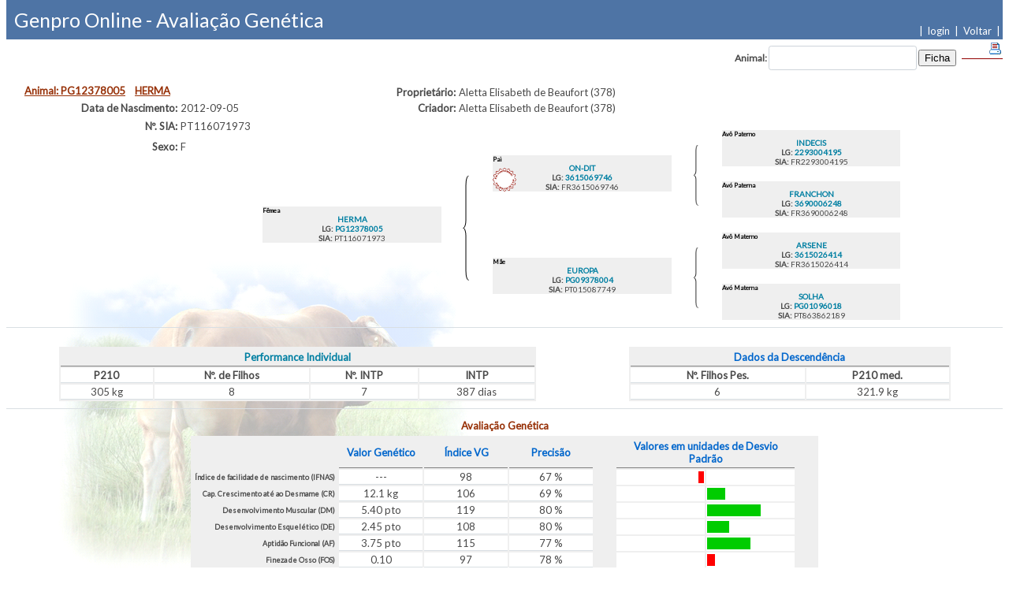

--- FILE ---
content_type: text/html; charset=ISO-8859-1
request_url: https://genpro.ruralbit.com/avalg_ind.php?id_asso=ACL&nb=PT116071973
body_size: 6621
content:
<html>
    <head>
        <meta http-equiv="Content-Type" content="text/html; charset=ISO-8859-1">
<meta name="Author" content="Ruralbit">
<meta name="Description" content="Genpro Online, Plataforma Online de gestão de livros genealógicos">
<meta name="KeyWords"
    content="bovinos, software, gestão de livros genealógicos, online, ruralbit, agricultura, pecuária, gestão, agricola, genpro, genética, livros genealógicos, herbook, online, eventos, feiras, concursos, colóquios, agricultura, pecuária, mundo rural">
<meta name="WebsiteSpark" content="Pb8rtt7roH">

<link rel="shortcut icon" href="favicon.ico">
<link rel="stylesheet" type="text/css" href="https://fonts.googleapis.com/css?family=Lato">
<link rel="stylesheet" type="text/css" href="lib/lightbox/css/lightbox.css">
<link rel="stylesheet" type="text/css" href="lib/frameworks/css/jquery-ui.min.css">
<link rel="stylesheet" type="text/css" href="lib/frameworks/datatables/datatables.min.css?v=1.10.16.0">
<link rel="stylesheet" type="text/css" href="lib/frameworks/css/tagmanager.css">
<link rel="stylesheet" type="text/css" href="css/fontawesome.all.min.5.15.4.css?v=5.15.4">
<link rel="stylesheet" type="text/css" href="lib/frameworks/css/font-awesome.min.css?v=4.6.1">
<link rel="stylesheet" type="text/css" href="lib/ComboBox/combobox.css">
<link rel="stylesheet" type="text/css" href="lib/frameworks/css/chosen.min.css">
<link rel="stylesheet" type="text/css" href="lib/frameworks/css/select2.min.css">
<link rel="stylesheet" type="text/css" href="lib/frameworks/css/jquery-confirm.min.css?v=3.3.4">
<link rel="stylesheet" type="text/css" href="css/genpro-jquery-confirm-fix.css">
<link rel="stylesheet" type="text/css" href="css/genpro.css?v=10.2026.01.18">
<link rel="stylesheet" type="text/css" href="genb.css?v=10.2026.01.18">
<link rel="stylesheet" type="text/css" href="lib/langs/css/langs.css?v=10.2026.01.18">
<style type="text/css">
    body {
        background: url('lib/fundos/genpro_fundo_ACL.gif ') bottom left no-repeat fixed;
            }
</style>
<script type="text/javascript" src="lib/frameworks/js/jquery.min.js"></script>
<script type="text/javascript" src="lib/frameworks/js/jquery-confirm.min.js?v=3.3.4"></script>
<script type="text/javascript" src="lib/lightbox/js/lightbox.min.js"></script>
<script type="text/javascript" src="lib/frameworks/js/jquery-ui.min.js"></script>
<script type="text/javascript" src="lib/frameworks/js/ext-core.js"></script>
<script type="text/javascript" src="upbox.js?v=10.2026.01.18"></script>
<script type="text/javascript" src="lib/TableSorter/jquery.tablesorter.min.js"></script>
<script type="text/javascript" src="lib/TableSorter/jquery.tablesorter.widgets.js"></script>
<script type="text/javascript" src="lib/frameworks/datatables/datatables.min.js?v=1.10.16.0"></script>
<script type="text/javascript" src="lib/frameworks/js/moment-with-locales.js" charset="UTF-8"></script>
<script type="text/javascript" src="lib/frameworks/js/jquery.isloading.min.js"></script>
<script type="text/javascript" src="lib/frameworks/js/jquery.table2excel.js"></script>
<script type="text/javascript" src='lib/frameworks/js/tagmanager.js'></script>
<script type="text/javascript" src='lib/ComboBox/combo-ui.js'></script>
<script type="text/javascript" src='lib/ComboBox/combo-restrict.js'></script>
<script type="text/javascript" src='lib/frameworks/js/chosen.jquery.min.js'></script>
<script type="text/javascript" src="lib/frameworks/js/select2.full.min.js"></script>
<script type="text/javascript" src="lib/frameworks/js/select2.pt.js" charset="UTF-8"></script>
<script type="text/javascript" src="js/genpro.js?v=10.2026.01.18"></script>
<script type="text/javascript" src="lib/langs/js/langs.js?v=10.2026.01.18"></script>

    <script type="text/javascript" src="lib/frameworks/js/datepicker-pt.js"></script>
<script>
    let langs = ['A carregar...'];
</script>

<script type="text/javascript">
    function renderDatepicker(ele, futuras, combotao) {
        if (typeof futuras === 'undefined') {
            ele = '.datepicker';
        }

        var opts = {
            dateFormat: "yy-mm-dd",
            showOn: "focus",
            defaultDate: 0,
            gotoCurrent: true,
            showAnim: 'fade',
            constrainInput: false,
            onSelect: function () {
                $(this).change();
            }
        };

        if (typeof futuras !== 'undefined' && futuras === false) {
            opts.maxDate = 0;
        }

        if (combotao == true) {
            opts.showOn = "button";
            opts.buttonImage = "imagens/calend.gif";
            opts.buttonImageOnly = true;
            opts.buttonText = "Escolha uma data";
        }

        $(ele).datepicker(opts);
    }

    $(document).ready(function () {

        $('.combobox').combobox();
        $('.combobox-restrict').combobox_restrict();
        $('.chosen').chosen({
            no_results_text: "Sem resultados!",
            placeholder_text_multiple: "Escolha pelo menos uma opção",
            placeholder_text_single: "Escolha uma opção",
            allow_single_deselect: true,
            search_contains: true
        });

        $('.chosen-full').chosen({
            no_results_text: "Sem resultados!",
            placeholder_text_multiple: "Escolha pelo menos uma opção",
            placeholder_text_single: "Escolha uma opção",
            allow_single_deselect: true,
            search_contains: true,
            width: "calc(100% - 3px)"
        });

        $('.chosen-full-150').chosen({
              width: "calc(100% - 3px)"
        });

        renderDatepicker('.datepicker', true, false);
        renderDatepicker('.datepicker-today', false, false);
        renderDatepicker('.datepicker-reg', true, true);
    });
</script>

<script>
    
        setTimeout(() => {
            $('#loading').css('visibility', 'visible');
        }, 3000);

   
        $(window).load(function () {
            $('#loading').hide();
        });

    </script>
<script language="JavaScript">
    var win = null;

    function myPop(mypage, w, h, myname, opts) {
        if (myname === undefined || myname === null) {
            myname = "&nbsp;";
        }

        var scroll = 1;
        var winl = (screen.width - w) / 2;
        var wint = (screen.height - h) / 2;
        var settings = 'height=' + h + ',';
        settings += 'width=' + w + ',';
        settings += 'top=' + wint + ',';
        settings += 'left=' + winl + ',';
        settings += 'scrollbars=' + scroll + ',';
        settings += 'resizable=yes';

        if (typeof jQuery.ui != 'undefined') {
            ww = Math.min(w, document.body.offsetWidth - 50);
            hh = Math.min(h, document.body.offsetHeight - 50);

            $("#modalMyPop").remove();

            $('body').append(
                "<div id='modalMyPop' title='" + myname + "'>" +
                    "<iframe src='' style='width:100%; height:100%; border:0;'></iframe>" +
                "</div>"
            );

            $("#modalMyPop iframe").attr("src", mypage);

            let options = {
                resizable: true,
                height: hh,
                width: ww,
                modal: true,
                buttons: {}
            };

            if (opts === undefined || opts === true || $(opts).attr("mypop-footer-close")) {
                options.buttons['Fechar'] = function() {
                    $(this).dialog("close");
                };
            }

            win = $("#modalMyPop").dialog(options);

        } else {
            win = window.open(mypage, myname, settings);
        }
    }

    function maximizeModal(button) {
        var id = $(button).parent().parent().attr('aria-describedby');
        modal = $("#" + id);
        window.scrollTo(0, 0);
        modal.dialog('option', 'width', window.innerWidth);
        modal.dialog('option', 'height', window.innerHeight);
        modal.parent().css('inset', '0');
    }
</script>
  <div id="loading">
<i class="fa fa-spinner fa-spin fa-3x fa-fw"></i><span class="sr-only"></span><span class='loading_text'>A carregar...</span> 
</div>        <title>| Genpro Online | Avaliação Genética |</title>
    </head>
    <body>
        <table class='tit' width="100%"><tr><td><h1>Genpro Online - <string data-id='7' data-md5='6863a88f88c7be7bff5587c7d5fd15b0' data-estado='traduzido'>Avaliação Genética</string></h1></td><td valign="bottom"><p align="right"><font color="#ffffff"><a class=m href="login.php">|&nbsp;&nbsp;login&nbsp;&nbsp;</a><string data-id='130' data-md5='f6813ef5c470ceed825714bb20642444' data-estado='fora'>|&nbsp;&nbsp;</string><A class=m HREF="javascript:history.back()"><string data-id='136' data-md5='04b2b633949bbe26bebac345a62c9fac' data-estado='traduzido'>Voltar</string></a><string data-id='135' data-md5='f7761cc0a81b9a8b33e08588c8e66c45' data-estado='fora'>&nbsp;&nbsp;|</string></tr></table><!-- vanimal = PT116071973 --><form action="avalg_ind.php" method="POST"><div align="right">
                <b>
				   <label for="animal"><string data-id='4802' data-md5='161e7ce7bfdc89ab4b9f52c1d4c94212' data-estado='traduzido'>Animal</string>:</label>
				   <input type="text" name="lg">
                   <input name="submit" type="submit" value="Ficha">
				   </b>
				   <a href="avalg_ind_print.php?animal=PT116071973" target="novo"><img border="0" src="imagens/printer.gif" title="Versão para Impressão"></a></div>
	<br>
	 <table class=formularios border=0 width="90%">
	 		<tr>
	 		  <td align="left" width="10" rowspan=5 valign="top"><center>
	 			  </td>
	 		 	<td colspan="2" align="center" width="300">
	 			<h3>&nbsp;&nbsp;<u><string data-id='1460' data-md5='5b0bd1143fb7c0db868949995907c13e' data-estado='traduzido'>Animal:</string> PG12378005</u>  &nbsp;&nbsp;       <u>HERMA</u></h3>
	 			</td><td align="right" valign="bottom">
	 			<b><string data-id='400077' data-md5='f42a3aa6cc22d48742b537499d59b592' data-estado='traduzido'>Proprietário:</string></b>
	 			</td>
	 			<td align="left" width="50%" valign="bottom">
	 			Aletta Elisabeth de Beaufort (378)
	 			</td></tr>
        </tr>
        <tr>
        <td align = "right" width="200"><b><string data-id='400078' data-md5='2eeb9424f626094cff7e93a572e85d27' data-estado='traduzido'>Data de Nascimento:</string></b>
	 		</td>
	 		<td align = "left" width="100">
			2012-09-05</td><td align = "right" valign="top">
	 		<b><string data-id='1281' data-md5='bcc3749a33298ae9b04a96b9417982dc' data-estado='traduzido'>Criador:</string></b>
	 		</td>
	 		<td align="left" width="50%">
	 		Aletta Elisabeth de Beaufort (378)
	 		</td>
			</tr>
	 		<tr>
	 		<td align = "right" width="200">
	 		<b><string data-id='400079' data-md5='9737a06f27890564fda0b0a9d4f9d3e0' data-estado='traduzido'>Nº.</string> <string data-id='1385' data-md5='c052dd844adfcd7d772762a74a714e5a' data-estado='traduzido'>SIA</string>:</b>
	 		</td>

	 		<td align = "left">
			PT116071973</td>

			<td colspan="2" rowspan="3">
  			&nbsp;
  			<table width="100%"  border="0" cellspacing="0" cellpadding="0">
    <tr>
        <td width="28%" rowspan="7"  align="center">
            <table width="100%"  border="0" cellspacing="0" cellpadding="0" bgcolor="#EFEFEF">
    <tr>
        <td><font id="bol_gen"><string data-id='222837' data-md5='22b103b8c3e525b94612bd074eda2e2f' data-estado='traduzido'>F&ecirc;mea</string></font><br><center><font size='1'><a href="/avalg_ind.php?animal=PT116071973"><b>HERMA</b></a><br><b><string data-id='4716' data-md5='67fd1a32e585c30f06bd056460e0ba92' data-estado='traduzido'>LG:</string><a href="/avalg_ind.php?animal=PT116071973"> PG12378005 </a></b><br><b><string data-id='1385' data-md5='c052dd844adfcd7d772762a74a714e5a' data-estado='traduzido'>SIA</string>:</b> PT116071973<br></td>
</tr>
</table>
        </td>
        <td width="8%" rowspan="7"><div align="center"><img border="0" src="chave.gif" width="49" height="159"></div></td>
        <td width="28%" rowspan="3">
            <table width="100%"  border="0" cellspacing="0" cellpadding="0" bgcolor="#EFEFEF">
    <tr>
        <td style="background: url('imagens/pai_dnaok_small_xs.png') #EFEFEF no-repeat left bottom;"><font id="bol_gen"><string data-id='1380' data-md5='4cb7240529a68facd36243acb01f4194' data-estado='traduzido'>Pai</string></font><br><center><font size='1'><a href="/avalg_ind.php?animal=3615069746"><b>ON-DIT</b></a><br><b><string data-id='4716' data-md5='67fd1a32e585c30f06bd056460e0ba92' data-estado='traduzido'>LG:</string><a href="/avalg_ind.php?animal=3615069746"> 3615069746 </a></b><br><b><string data-id='1385' data-md5='c052dd844adfcd7d772762a74a714e5a' data-estado='traduzido'>SIA</string>:</b> FR3615069746<br></td>
</tr>
</table>
        </td>
        <td width="8%" rowspan="3"><div align="center"><font size="2" face="Arial"><img border="0" src="chave.gif" width="40" height="92"></font></div></td>
        <td width="28%">
            <table width="100%"  border="0" cellspacing="0" cellpadding="0" bgcolor="#EFEFEF">
    <tr>
        <td><font id="bol_gen"><string data-id='37077' data-md5='9da6e109f8938ae1bc7199228cf9f506' data-estado='traduzido'>Av&ocirc; Paterno</string></font><br><center><font size='1'><a href="?animal=2293004195"><b>INDECIS</b></a><br><b><string data-id='1680' data-md5='3138b8e6061fdf7cfaaa79279175cbcd' data-estado='traduzido'>LG</string>:<a href="?animal=2293004195"> 2293004195 </a></b><br><b><string data-id='1385' data-md5='c052dd844adfcd7d772762a74a714e5a' data-estado='traduzido'>SIA</string>:</b> FR2293004195<br></td>
</tr>
</table>
        </td>
    </tr>
    <tr>
        <td>&nbsp;</td>
    </tr>
    <tr>
        <td>
            <table width="100%"  border="0" cellspacing="0" cellpadding="0" bgcolor="#EFEFEF">
    <tr>
        <td><font id="bol_gen"><string data-id='37078' data-md5='66e31172d91f50e1f39a6e5566ceb545' data-estado='traduzido'>Av&oacute; Paterna</string></font><br><center><font size='1'><a href="?animal=3690006248"><b>FRANCHON</b></a><br><b><string data-id='1680' data-md5='3138b8e6061fdf7cfaaa79279175cbcd' data-estado='traduzido'>LG</string>:<a href="?animal=3690006248"> 3690006248 </a></b><br><b><string data-id='1385' data-md5='c052dd844adfcd7d772762a74a714e5a' data-estado='traduzido'>SIA</string>:</b> FR3690006248<br></td>
</tr>
</table>
        </td>
    </tr>
    <tr>
        <td>&nbsp;</td>
        <td>&nbsp;</td>
        <td>&nbsp;</td>
    </tr>
    <tr>
        <td rowspan="3">
            <table width="100%"  border="0" cellspacing="0" cellpadding="0" bgcolor="#EFEFEF">
    <tr>
        <td><font id="bol_gen"><string data-id='37079' data-md5='c04ddf8c96731a15d8733292e96743f8' data-estado='traduzido'>M&atilde;e</string></font><br><center><font size='1'><a href="/avalg_ind.php?animal=PT015087749"><b>EUROPA</b></a><br><b><string data-id='4716' data-md5='67fd1a32e585c30f06bd056460e0ba92' data-estado='traduzido'>LG:</string><a href="/avalg_ind.php?animal=PT015087749"> PG09378004 </a></b><br><b><string data-id='1385' data-md5='c052dd844adfcd7d772762a74a714e5a' data-estado='traduzido'>SIA</string>:</b> PT015087749<br></td>
</tr>
</table>
        </td>
        <td rowspan="3"><div align="center"><font size="2" face="Arial"><img border="0" src="chave.gif" width="40" height="92"></font></div></td>
        <td>
            <table width="100%"  border="0" cellspacing="0" cellpadding="0" bgcolor="#EFEFEF">
    <tr>
        <td><font id="bol_gen"><string data-id='37080' data-md5='83d2cd4a1017ca5121159f73792adadb' data-estado='traduzido'>Av&ocirc; Materno</string></font><br><center><font size='1'><a href="?animal=3615026414"><b>ARSENE</b></a><br><b><string data-id='1680' data-md5='3138b8e6061fdf7cfaaa79279175cbcd' data-estado='traduzido'>LG</string>:<a href="?animal=3615026414"> 3615026414 </a></b><br><b><string data-id='1385' data-md5='c052dd844adfcd7d772762a74a714e5a' data-estado='traduzido'>SIA</string>:</b> FR3615026414<br></td>
</tr>
</table>
        </td>
    </tr>
    <tr>
        <td>&nbsp;</td>
    </tr>
    <tr>
        <td>
            <table width="100%"  border="0" cellspacing="0" cellpadding="0" bgcolor="#EFEFEF">
    <tr>
        <td><font id="bol_gen"><string data-id='37081' data-md5='9e115d89bb4779cb7acec2a9bf0c950a' data-estado='traduzido'>Av&oacute; Materna</string></font><br><center><font size='1'><a href="?animal=PG01096018"><b>SOLHA</b></a><br><b><string data-id='1680' data-md5='3138b8e6061fdf7cfaaa79279175cbcd' data-estado='traduzido'>LG</string>:<a href="?animal=PG01096018"> PG01096018 </a></b><br><b><string data-id='1385' data-md5='c052dd844adfcd7d772762a74a714e5a' data-estado='traduzido'>SIA</string>:</b> PT863862189<br></td>
</tr>
</table>
        </td>
    </tr>
</table>
		  	</td>
			</tr>

	 		<tr>
	 		<td align = "right" width="200">
	 		<b><string data-id='142' data-md5='0a8d16852dd10265ac655572b92a5450' data-estado='traduzido'>Sexo</string>:</b>
	 		</td>
	 		<td align = "left">
			F
	 		</td>
			</tr>
			<td colspan="2"  align="center" valign="top">
	 <img border="0" src="fotos/sf.gif" width="250">
  			</td>
		 </table><hr id="90">
	  <br>
	  <center>
	 <table class=formularios border=0 width="90%">
	 		<tr>
				<td>
				<table width="100%"  border="0" cellspacing="0" cellpadding="0" bgcolor="#EFEFEF">
    <tr>
        <td><center>
           	  
            	 	<table class=formularios border=0 width="100%">
            	 		<tr><td class=t_titulos_sf colspan="4"><a href="genealogia.php?animal=PT116071973"><string data-id='400081' data-md5='261cf4e8d7aa900c052f1f2bffc8231a' data-estado='traduzido'>Performance Individual</string></a></td>	
            			</tr>
						<tr>
							
								
							   <td class=t_val title="Peso estimado aos 210 dias"><b>P210</b></td>
							   <td class=t_val title="Nº de filhos"><b><string data-id='400084' data-md5='d5a2a85cbb4629df8779b2a0c60657ee' data-estado='traduzido'>Nº. de Filhos</string></b></td><td class=t_val title="Nº de Intervalos entre partos"><b><string data-id='773859' data-md5='b11500e29cc13e78f18101f63abfc52b' data-estado='traduzido'>Nº. INTP</string></b></td><td class=t_val title="Intervalo médio entre partos"><b><string data-id='460' data-md5='d8c7db108346bc248e436481b832d75f' data-estado='traduzido'>INTP</string></b></td>	
						</tr>
						<tr>
							<td class=t_val>305 kg</td>
							<td class=t_val>8</td>
							<td class=t_val>7</td>
							<td class=t_val>387 dias</td>	
						</tr>	
						</table>
						</td>
</tr>
</table>

				</td>
				<td width="10%">
				&nbsp;
				</td>
				<td>				
				<table width="100%"  border="0" cellspacing="0" cellpadding="0" bgcolor="#EFEFEF">
    <tr>
        <td><center>
           	  
            	 	<table class=formularios border=0 width="100%">
            	 		<tr><td class=t_titulos_sf colspan="2"><string data-id='400087' data-md5='707c0a7667f9c1659d1a4dcfecb9d183' data-estado='traduzido'>Dados da Descendência</string></td>							
            			</tr>
						<tr>	<td class=t_val title="Nº de filhos pesados"><b><string data-id='773836' data-md5='fc008e7048f0bd62e8d97bccf5b7670f' data-estado='traduzido'>Nº. Filhos Pes.</string></b></td>
								         <td class=t_val title="Peso médio aos 210 dias dos filhos"><b>P210 med.</b></td>
						</tr>
						<tr>	<td class=t_val>6</td><td class=t_val>321.9 kg</td>
						</tr>	
						</table>
						</td>
</tr>
</table>

				</td>
			</tr>
	  </table></center><hr id="90"><h3><center><string data-id='7' data-md5='6863a88f88c7be7bff5587c7d5fd15b0' data-estado='traduzido'>Avaliação Genética</string></center></h3>
	  <table border=0 style='position: relative; margin: 0 auto;'><tr><td>
	  <table width="100%"  border="0" cellspacing="0" cellpadding="0" bgcolor="#EFEFEF">
    <tr>
        <td>

            	 	<table id='vg-table' class=formularios border=0 width="100%">
            	 		<tr>
            	 			<th >&nbsp;</th>
            				<th class=t_titulos_sf width="100"><string data-id='695639' data-md5='011e31ea6f3739514dc43e80e2717631' data-estado='traduzido'>Valor Genético</string></th>                            <th class=t_titulos_sf width="100"><string data-id='695641' data-md5='d5950db5f604166a69ffbc0f0bdbde82' data-estado='traduzido'>Índice VG</string></th>                     <th class=t_titulos_sf width="100"><string data-id='4608' data-md5='ee37b1ccf5844c74ef8796be255fb918' data-estado='traduzido'>Precisão</string></th>
            				<th class=t_titulos_sf rowspan="13" width="20"></th>
            				<th class=t_titulos_sf colspan="2" width="220"><string data-id='400091' data-md5='754b3dd65d6de94c4d3fc45bda659fcc' data-estado='traduzido'>Valores em unidades de Desvio Padrão</string></th>
            				<th class=t_titulos_sf rowspan="13" width="20"></th>
            			</tr>

						<tr>
							<td class=t_titulos_row ><string data-id='1617683' data-md5='de6faccc5933b83412651d4cffa882a2' data-estado='traduzido'>Índice de facilidade de nascimento</string> (IFNAS)</td><td class=t_val>---</td><td class=t_val>98</td><td class=t_val>67 %</td><td align="right" bgcolor="#FFFFFF" width="110">
								<img src="https://genpro.ruralbit.com/barra.php?g=0&r=255&comp=7.3333333333333">
								</td>
								<td align="left" bgcolor="#FFFFFF" width="110"></td>
								</tr><tr>
							<td class=t_titulos_row ><string data-id='1617684' data-md5='392f4d63399446077a75e04b17228aaa' data-estado='traduzido'>Cap. Crescimento até ao Desmame</string> (CR)</td><td class=t_val>12.1 kg</td><td class=t_val>106</td><td class=t_val>69 %</td>
								<td align="right" bgcolor="#FFFFFF" width="110"></td>
								<td align="left" bgcolor="#FFFFFF" width="110"><img src="https://genpro.ruralbit.com/barra.php?g=204&r=0&comp=23.192193761979"></td>
								</tr><tr>
							<td class=t_titulos_row ><string data-id='1641' data-md5='f4ba5e5ebf5cb052094a9fc5662094e7' data-estado='traduzido'>Desenvolvimento Muscular</string> (DM)</td><td class=t_val>5.40 pto</td><td class=t_val>119</td><td class=t_val>80 %</td>
								<td align="right" bgcolor="#FFFFFF" width="110"></td>
								<td align="left" bgcolor="#FFFFFF" width="110"><img src="https://genpro.ruralbit.com/barra.php?g=204&r=0&comp=68.776539290383"></td>
								</tr><tr>
							<td class=t_titulos_row ><string data-id='1649' data-md5='325ada3450a330f0ecbd65e499a4eeb6' data-estado='traduzido'>Desenvolvimento Esquelético</string> (DE)</td><td class=t_val>2.45 pto</td><td class=t_val>108</td><td class=t_val>80 %</td>
								<td align="right" bgcolor="#FFFFFF" width="110"></td>
								<td align="left" bgcolor="#FFFFFF" width="110"><img src="https://genpro.ruralbit.com/barra.php?g=204&r=0&comp=28.272410888561"></td>
								</tr><tr>
							<td class=t_titulos_row ><string data-id='1654' data-md5='5c384e2e4b4eae90bb13e9bb59c3c054' data-estado='traduzido'>Aptidão Funcional</string> (AF)</td><td class=t_val>3.75 pto</td><td class=t_val>115</td><td class=t_val>77 %</td>
								<td align="right" bgcolor="#FFFFFF" width="110"></td>
								<td align="left" bgcolor="#FFFFFF" width="110"><img src="https://genpro.ruralbit.com/barra.php?g=204&r=0&comp=55.440844192856"></td>
								</tr><tr>
							<td class=t_titulos_row ><string data-id='1453358' data-md5='4075cbe94b495a2ad08854d133ba5d7c' data-estado='traduzido'>Fineza de Osso</string> (FOS)</td><td class=t_val>0.10 </td><td class=t_val>97</td><td class=t_val>78 %</td>
								<td align="right" bgcolor="#FFFFFF" width="110"></td>
								<td align="left" bgcolor="#FFFFFF" width="110"><img src="https://genpro.ruralbit.com/barra.php?g=0&r=255&comp=10.288931915331"></td>
								</tr><tr>
							<td class=t_titulos_row ><string data-id='1665' data-md5='06c6f7de3ea56cd1931702f6582f24c1' data-estado='traduzido'>Temperamento</string> (TE)</td><td class=t_val>0.32 pto</td><td class=t_val>93</td><td class=t_val>81 %</td>
								<td align="right" bgcolor="#FFFFFF" width="110"></td>
								<td align="left" bgcolor="#FFFFFF" width="110"><img src="https://genpro.ruralbit.com/barra.php?g=0&r=255&comp=25.351967833464"></td>
								</tr><tr>
							<td class=t_titulos_row ><string data-id='1617685' data-md5='a18f993127acfa52c8eaf6e12506f264' data-estado='traduzido'>Ind. de Síntese ao Desmame</string> (ISEVR)</td><td class=t_val>---</td><td class=t_val>109</td><td class=t_val>74 %</td>
								<td align="right" bgcolor="#FFFFFF" width="110"></td>
								<td align="left" bgcolor="#FFFFFF" width="110"><img src="https://genpro.ruralbit.com/barra.php?g=204&r=0&comp=33"></td>
								</tr><tr>
							<td class=t_titulos_row ><string data-id='1617686' data-md5='ab8182c14222c89a2beea18362c83035' data-estado='traduzido'>Cap. Maternal até ao Desmame</string> (CMt)</td><td class=t_val>5.9 kg</td><td class=t_val>105</td><td class=t_val>70 %</td>
								<td align="right" bgcolor="#FFFFFF" width="110"></td>
								<td align="left" bgcolor="#FFFFFF" width="110"><img src="https://genpro.ruralbit.com/barra.php?g=204&r=0&comp=18.768359686969"></td>
								</tr><tr>
							<td class=t_titulos_row ><string data-id='991891' data-md5='58c4d9c4bf260d10643c2a2f28d026c2' data-estado='traduzido'>Índice de facilidade de parto</string> (IAPar)</td><td class=t_val>---</td><td class=t_val>99</td><td class=t_val>69 %</td><td align="right" bgcolor="#FFFFFF" width="110">
								<img src="https://genpro.ruralbit.com/barra.php?g=0&r=255&comp=3.6666666666667">
								</td>
								<td align="left" bgcolor="#FFFFFF" width="110"></td>
								</tr><tr>
							<td class=t_titulos_row ><string data-id='411588' data-md5='0f89b441826dd53ba7384a21d98bacd3' data-estado='traduzido'>Intervalo entre Partos</string> (IP)</td><td class=t_val>-3.90 dias</td><td class=t_val>101</td><td class=t_val>65 %</td><td align="right" bgcolor="#FFFFFF" width="110">
								<img src="https://genpro.ruralbit.com/barra.php?g=204&r=0&comp=5.3842388644151">
								</td>
								<td align="left" bgcolor="#FFFFFF" width="110"></td>
								</tr><tr>
							<td class=t_titulos_row ><string data-id='1617687' data-md5='18f9022359171bfcf4c4fc9b9c5b5507' data-estado='traduzido'>Ind. Valor Maternal ao Desmame</string> (IVMAT)</td><td class=t_val>---</td><td class=t_val>108</td><td class=t_val>73 %</td>
								<td align="right" bgcolor="#FFFFFF" width="110"></td>
								<td align="left" bgcolor="#FFFFFF" width="110"><img src="https://genpro.ruralbit.com/barra.php?g=204&r=0&comp=29.333333333333"></td>
								</tr>
						</table>
						</td>
</tr>
</table>

				</td>
			</tr>
	  </table>
	  <a href='avalg/ACL/avalg_2025-11-18_pdf.pdf' target='_blank' style='float:right; color:darkred'><i class='fa fa-file-pdf-o fa-2x'></i> <string data-id='1617688' data-md5='f15608a4673bd06578abebf8bd7ea951' data-estado='traduzido'>Prefácio Avaliação Genética</string> Limousine 2025-11-18</a><P align="center"><string data-id='4576' data-md5='47f9ac4e4b803944e464d86e29db85ca' data-estado='traduzido'>Data da Avaliação:</string> 2025-11-18  </p></center><hr id="90">
	  <table width="100%" class="tabelas"><tr><td>
	  
	  <img src="barra.php?g=204&r=0&comp=15"> <string data-id='297685' data-md5='ebc99c9f56dff75c60ab497621566977' data-estado='traduzido'>O animal</string> <b><string data-id='816015' data-md5='3406877694691ddd1dfb0aca54681407' data-estado='traduzido'>é</string></b> <string data-id='400092' data-md5='ba4e3f2e70a14b40cae7a8873cd69162' data-estado='traduzido'>melhorador para essa característica</string><br>
	  <img src="barra.php?g=0&r=255&comp=15"> <string data-id='297685' data-md5='ebc99c9f56dff75c60ab497621566977' data-estado='traduzido'>O animal</string> <b><string data-id='816016' data-md5='785e576b736c9fe042d9eef06c7c0125' data-estado='traduzido'>não é</string></b> <string data-id='400092' data-md5='ba4e3f2e70a14b40cae7a8873cd69162' data-estado='traduzido'>melhorador para essa característica</string><br>
	  </td>
	  <td>
	  			<img border="0" src="Icons_e_logos/Clientes/EZN.gif" align="right">
			   <img border="0" src="Icons_e_logos/Clientes/ACL.gif" align="right">
			   </td></tr></table>

	  

--- FILE ---
content_type: text/html; charset=ISO-8859-1
request_url: https://genpro.ruralbit.com/lib/langs/ajax.php
body_size: 45
content:
{"idioma":"pt","ativo":0}

--- FILE ---
content_type: text/css
request_url: https://genpro.ruralbit.com/lib/ComboBox/combobox.css
body_size: 171
content:
.ui-autocomplete {
	height: 200px;
	overflow: scroll;
}

.custom-combobox-toggle {
	top: -1px;
	bottom: 0;
	margin-left: -1px;
	padding: 5px 0px;
	height: auto;
	width: 20px;
	color: #000;
	background-color: #fff;

}



--- FILE ---
content_type: text/css
request_url: https://genpro.ruralbit.com/css/genpro-jquery-confirm-fix.css
body_size: 359
content:
/*
* @Author: Pedro Balinha
* @Date:   2022-01-07 11:20:43
* @Last Modified by:   Pedro Balinha
* @Last Modified time: 2022-01-07 12:15:47
*/

/* QUICK FIX */

.jconfirm .justify-content-md-center,
.jconfirm .justify-content-sm-center, 
.jconfirm .justify-content-xs-center, 
.jconfirm .justify-content-lg-center 
{
	display: flex;
	justify-content: center;
}

.jconfirm .col-xs-10 
{
    width: 83.33333333%;
}

.jconfirm .btn-primary 
{
    color: #fff;
    background-color: #007bff;
    border-color: #007bff;
}

.jconfirm .jconfirm-box-container 
{
	width: auto;
}

/*
@media (min-width: 768px) 
{
	.jconfirm .col-sm-6
	{
    	width: 50%;	
	}
}

@media (min-width: 992px) 
{
	.jconfirm .col-md-4 
	{
		width: 33.33333333%;
	}
}
*/

--- FILE ---
content_type: text/css
request_url: https://genpro.ruralbit.com/css/genpro.css?v=10.2026.01.18
body_size: 586
content:
/*
* @Author: Pedro Balinha
* @Date:   2021-11-03 17:03:40
* @Last Modified by:   Pedro Balinha
* @Last Modified time: 2022-08-05 12:27:27
*/

table.dataTable thead {
    background-color: #9FBC9C;
    height: 5px !important;
}

table.dataTable thead th, table.dataTable thead td {
    padding: 5px 18px !important;
}

.isloading-wrapper.isloading-right { 
	margin-left:10px; 
}

.isloading-overlay {
	position:relative;text-align:center;
}

.isloading-overlay .isloading-wrapper{
	background:#FFFFFF;
    -webkit-border-radius:7px;
    -webkit-background-clip:padding-box;
    -moz-border-radius:7px;
    -moz-background-clip:padding;
    border-radius:7px;
    background-clip:padding-box;
    display:inline-block;
    margin:0 auto;
    padding:10px 20px;
    top:10%;
    z-index:9000;
}

#loading {
    position: fixed;
    width: 115px;
    top: 40%;
    left: 50%;
    text-align: center;
    opacity: 1;
    background-color: #FFFFFF;
    z-index: 99;
    align-items: center;
    display: flex;
    justify-content: center;
    visibility: hidden;
    -webkit-background-clip: padding-box;
    border-radius: 7px;
    padding: 10px 20px;
    visibility: hidden;
    box-shadow: 10px 10px 12px rgba(0,0,0,0.5);
}

#loading-image {
    position: absolute;
    top: 100px;
    left: 240px;
    z-index: 100;
}

.btn-select-all-i-digital{
    float: right;
}

--- FILE ---
content_type: text/css
request_url: https://genpro.ruralbit.com/genb.css?v=10.2026.01.18
body_size: 5437
content:
body {
    color: #494949;
    font-family: 'Lato', sans-serif;
    font-size: 12px;
    background-color: #FFFFFF;
    margin-top: 0px;
    height: 100%;
}

body.semfundo {
    background-image: url('fotos/sf.gif');
    color: #494949;
    font-family: 'Lato', sans-serif;
    font-size: 12px;
    background-color: #FFFFFF;
}



/*************************************************
 * Estilos dos filtros dos relatÃ³rios configurÃ¡veis
 *
 * - Div contadores - onde os campos slecionados para
 *   criar os filtros
 *
 * - Div filtros corresponde - div do fundo com as
 *   select box
 *************************************************/
#nav_tabs{
    display: none;
}

#contadores {
    background-color: #DADFE3;
    display: none;
    line-height: 2;
    height: auto;
    width: 14%;
    position: absolute;
    margin-top: 2%;
    right: 3%;
    float: right;
    padding: 10px;
}

#campos {
    margin-top: -20px;
}

#campos li {
    padding-bottom: 0px;
}

#filtros {
    border: 1px solid #aaaaaa;
    float: left;
    border-radius: 4px;
    background-color: #FFFFFF;
    margin-top: 30px;
    padding: 20px;
    width: 95%;
    margin-bottom: 30px
}

#inputs {
    float: left;
}

#notas {
    background-color: #DADFE3;
    width: 300px;;
    float: right;
    margin-top: 10px;
    padding: 10px;
}


@media (max-width: 1000px) {
    #contadores{

        font-size: 13px;
    }
}

/**************************************************/

A:link, a:visited {
    text-decoration: none;
    color: #007fa2;
}

.sql_datatables td a:visited {
    color: #024354;
}

A:active {
    text-decoration: none;
    color: #0099CC;
}
A:hover {
    text-decoration: underline;
    color: #007fa2;
}

A.m:link {
    text-decoration: none;
    color: #ffffff;
}
A.m:visited {
    text-decoration: none;
    color: #ffffff;
}
A.m:active {
    text-decoration: none;
    color: #ffffff;
}
A.m:hover {
    text-decoration: underline;
    color: #ffffff;
}

A.m1:link {
    text-decoration: none;
    color: #000000;
}
A.m1:visited {
    text-decoration: none;
    color: #000000;
}
A.m1:active {
    text-decoration: none;
    color: #000000;
}
A.m1:hover {
    text-decoration: underline;
    color: #000000;
}

A.m2:link {
    text-decoration: none;
    color: #000000;
}
A.m2:visited {
    text-decoration: none;
    color: #000000;
}
A.m2:active {
    text-decoration: none;
    color: #000000;
}
A.m2:hover {
    text-decoration: underline;
    color: #000000;
}

.courier {
    font-family: Courier New, Arial, sans-serif;
}

table.tit {
    font-size: 13px;
    background-color: #4e74a5;
}

table.tabelas {
    font-size: 13px;
    border-collapse: collapse;
}

.tpad td{
    padding-left:15px !important;
    padding-right:15px !important;
}

.tdmain {
    background: url('lib/imagens_ruralbit.pt/logo_p_t.gif') bottom right no-repeat;
    font-size: 13px;
}

table.formularios {
    font-size: 13px;
}

.t_empty {
    font-size: 1px !important;
    padding: 0 !important;
}

th.t_titulos, td.t_titulos {
    font-weight: bold;
    font-size: 13px;
    text-align: center;
    background-color: #d9dfe3;
    padding: 3px;
    border-bottom: gray solid thin;
    color: #0066CC;
}


.tabela-die tr:first-child td.t_titulos,
.tabela-proc tr:first-child td.t_titulos{
    position: sticky;
    top: 0;
}

.tabela-die tr:nth-child(2) td.t_titulos{
    position: sticky;
    top: 33px;
}

.tabela-proc tr:nth-child(2) td.t_titulos{
    position: sticky;
    top: 22px;
}

.tabela-proc tr:nth-child(3) td.t_titulos{
    position: sticky;
    top: 44px;
}

th.t_titulos_fb, td.t_titulos_fb {
    font-weight: bold;
    font-size: 13px;
    text-align: center;
    background-color: #FFFFFF;
    padding: 3px;
    border-bottom: gray solid thin;
    color: #0066CC;
}

th.t_titulos_r, td.t_titulos_r {
    font-weight: bold;
    font-size: 13px;
    text-align: right;
    background-color: #d9dfe3;
    padding: 3px;
    border-bottom: gray solid thin;
    color: #0066CC;
}

th.t_titulos_l, td.t_titulos_l {
    font-weight: bold;
    font-size: 13px;
    text-align: left;
    background-color: #d9dfe3;
    padding: 3px;
    border-bottom: gray solid thin;
    color: #0066CC;
}

th.t_titulos_sf, td.t_titulos_sf {
    font-weight: bold;
    font-size: 13px;
    text-align: center;
    padding: 3px;
    border-bottom: gray solid thin;
    color: #0066CC;
}

th.t_titulos_row, td.t_titulos_row {
    font-size: 9px;
    text-align: right;
    padding: 3px;
    font-weight: bold;
    color: #494949;
}

td.t_val {
    font-size: 13px;
    text-align: center;
    padding: 1px;
    border-bottom: #d9dfe3 solid thin;
    background-color: #FFFFFF;
}

td.t_val_laranja {
    font-size: 13px;
    text-align: center;
    padding: 1px;
    border-bottom: #d9dfe3 solid thin;
    background-color: orange;
}

td.t_val_j {
    font-size: 13px;
    text-align: justify;
    padding: 1px;
    border-bottom: #d9dfe3 solid thin;
    background-color: #FFFFFF;
    min-width: 200px;
}

td.t_val_sf2 {
    font-size: 13px;
    text-align: center;
    padding: 1px;
    background-color: #FFFFFF;
}

td.t_val_sf {
    font-size: 13px;
    text-align: center;
    padding: 1px;
    border-bottom: #d9dfe3 solid thin;
}

td.t_val_sb {
    font-size: 13px;
    text-align: left;
    padding: 1px;
}

td.t_val_sbr {
    font-size: 13px;
    text-align: right;
    padding: 1px;
    background-color: #ffffff;
}

td.t_val_sbnc {
    font-size: 13px;
    text-align: right;
    padding-right: 20px;
    background-color: #ffffff;
}

td.t_val_atencao {
    font-size: 13px;
    text-align: center;
    padding: 1px;
    border-bottom: #d9dfe3 solid thin;
    background-color: yellow;
    color: black;
}

td.t_val_nc {
    font-size: 13px;
    text-align: right;
    padding-right: 20px;
    background-color: #ffffff;
    border-bottom: #d9dfe3 solid thin;
}

td.t_val_sf2 {
    font-size: 13px;
    text-align: center;
    padding: 1px;
}

td.t_val_r {
    font-size: 13px;
    text-align: right;
    padding: 1px;
    border-bottom: #d9dfe3 solid thin;
    background-color: #ffffff;
}

td.t_val_l {
    font-size: 13px;
    text-align: left;
    padding: 1px;
    border-bottom: #d9dfe3 solid thin;
    background-color: #ffffff;
}

td.t_val_l_t {
    font-size: 13px;
    text-align: left;
    vertical-align: top;
    padding: 1px;
    border-bottom: #d9dfe3 solid thin;
    background-color: #ffffff;
}

td.t_val_cinza {
    font-size: 13px;
    text-align: center;
    padding: 1px;
    border-bottom: #d9dfe3 solid thin;
    background-color: #E8E8E8;
}

td.t_val_erro {
    font-size: 13px;
    text-align: center;
    padding: 1px;
    border-bottom: #d9dfe3 solid thin;
    background-color: red;
    color: white;
    font-weight: 500;
}

td.t_val_mae {
    font-size: 13px;
    text-align: center;
    padding: 1px;
    border-bottom: #d9dfe3 solid thin;
    background-color: #FFCCCC;
}
td.t_val_pai {
    font-size: 13px;
    text-align: center;
    padding: 1px;
    border-bottom: #d9dfe3 solid thin;
    background-color: #99CCFF;
}

td.t_val_pai_mae {
    font-size: 13px;
    text-align: center;
    padding: 1px;
    border-bottom: #d9dfe3 solid thin;
    background-color: #FFFF99;
}

h1 {
    color: #FFFFFF;
    font-size: 25px;
    font-weight: 500;
    margin: 0px;
    padding: 7px;
    background-color: #4e74a5;
}

h1.pda {
    color: #FFFFFF;
    font-size: 13px;
    font-weight: 800;
    margin: 0px;
    padding: 2px;
    background-color: #4e74a5;
    text-decoration: underline;
    text-align: center;
}

h1.semfundo {
    color: #115fb8;
    font-size: 25px;
    font-weight: 500;
    font-style: normal;
    text-align: center;
    text-decoration: normal;
    background-color: #FFFFFF;
}

h1.grande {
    color: red;
    font-size: 100px;
    font-weight: 800;
    font-style: bold;
    text-align: center;
    text-decoration: normal;
    background-color: #FFFFFF;
}

h2 {
    color: #115fb8;
    font-size: 20px;
    font-weight: normal;
    font-style: normal;
    text-align: center;
}

h3 {
    color: #973108;
    font-size: 13px;
    font-weight: bold;
    font-style: normal;
    text-align: left;
    margin-bottom: 2px;
}

h3.curto {
    color: #973108;
    font-size: 13px;
    font-weight: bold;
    font-style: normal;
    text-align: left;
    margin: 2px;
}

h3.azul {
    color: #4e74a5;
    font-size: 16px;
    font-weight: normal;
    font-style: normal;
    text-align: center;
    font-weight: bold;
}

h3.azul_l {
    color: #4e74a5;
    font-size: 16px;
    font-style: normal;
    text-align: left;
    font-weight: bold;
}

h3.branco {
    color: #ffffff;
    font-size: 16px;
    font-style: normal;
    text-align: center;
    font-weight: bold;
}

h3.nome {
    color: #800000;
    font-size: 13px;
    text-align: center;
    font-weight: bold;
    text-transform: uppercase;
}

h4 {
    color: #000000;
    font-size: 13px;
    font-weight: bold;
    padding-bottom: 0;
    margin-bottom: 0px;
    margin-top: 8px;
}

h4.l {
    color: #000000;
    font-size: 13px;
    font-weight: bold;
    padding-bottom: 0;
    margin-bottom: 0px;
    text-align: left;
}

h4.azul_l {
    color: #4e74a5;
    font-size: 13px;
    font-style: normal;
    text-align: left;
    font-weight: bold;
}

h5 {
    font-size: 13px;
    margin: 0px;
    margin-top: 7px;
    padding: 0px;
    font-weight: bold;
}

font#bol {
    color: #4e74a5;
    font-size: 13px;
    font-weight: bold;
}

font#bolp {
    color: #000000;
    font-size: 13px;
    font-weight: bold;
    font-variant: small-caps;
}

font#bolt {
    color: #000000;
    font-size: 13px;
    font-weight: bold;
    font-variant: small-caps;
}

font#bol_gen {
    color: #090909;
    font-size: 8px;
    text-align: left;
    font-weight: 600;
    text-transform: none;
}

font#text {
    color: #000000;
    font-size: 13px;
    font-variant: small-caps;
    font-weight: normal;
}

font#nota {
    color: #000000;
    font-size: 8px;
    text-align: left;
}

.nota_r {
    color: #000000;
    font-size: 13px;
    text-align: right;
}

hr {
    background-color: #D9DFE3;
    border-color: #D9DFE3;
    height: 1px;
    width: 100%;
    border: 0;
}

hr#\90 {
    background-color: #D9DFE3;
    border-color: #D9DFE3;
    height: 1px;
    width: 95%;
    border: 0;
    margin: 0px;
    padding: 0px;
}

.form_label {
    text-align: right;
    color: #494949;
    font-size: 13px;
}

fieldset {
    -moz-border-radius: 7pt;
}

legend {
    color: #000000;
    font-size: 13px;
    font-weight: normal;
}

.monitor {
    color: #FFFFFF;
}

input {
    font-size: 13px;
}
select {
    font-size: 13px;
}

input.chip {
    font-family: small-font, sans-serif;
    font-size: 9px;

}

select.distritos {
    width: auto;
}
select.nove {
    width: 90px;
}
select.cri_expl {
    width: 315px;
}
select.um {
    width: 5px;
}
select.dez {
    width: 100px;
}
select.vintequatro {
    width: 142px;
}

input.dez {
    width: 100px;
}

.juntos {
    padding-bottom: 0px;
    padding-top: 0px;
    margin: 0px;
}

.erro:not(ul.erro) {
    background-color: red;
    color: white;
    font-weight: 600;
    padding: 3px;
    line-height: 22px;
}

ul > li {
    list-style-type: circle;
    padding-bottom: 12pt;
    padding-right: 12pt;
}

ul.erro {
    background-color: red;
    color: white;
}

ul.erro > li {
    padding-top: 5px;
    padding-right: 0px;
    padding-bottom: 5px;
    padding-left: 0px;
}

.success {
    background-color: #008000;
    color: white;
    font-weight: 600;
    padding: 3px;
    line-height: 22px;
}

.animal_info {
    background-color: #FF4500;
    color: white;
    font-weight: 600;
    padding: 3px;
    line-height: 22px;
}

.erro2 {
    background-color: #FF4500 !important;
    color: white !important;
    font-weight: 600 !important;
}

.atencao {
    background-color: yellow;
    color: black;
    padding: 3px;
    line-height: 20px;
}

.atencao1 {
    background-color: yellow !important;
    color: black;
}

.atencao2 {
    background-color: yellow !important;
    color: black !important;
    font-weight: 600 !important;
}

.laranja {
    background-color: orange;
    color: black;
    padding: 3px;
    line-height: 20px;
}
.menu_right {
    width: 400px;
    float: right;
    display: block;
    text-align: right;
}

.novo {
    font-size: 13px;
    color: #990000;
    font-weight: bold;
    font-variant: small-caps;
}

.new {
    font-size: 13px;
    color: #990000;
    font-weight: bold;
    font-variant: small-caps;
    text-decoration: underline;
    float: left;
    display: block;
    margin-right: 5px;
}

.divprinter {
    float: right;
    display: block;
}

.notar {
    float: right;
    margin-top: 20px;
    display: block;
    width: 300px;
    background-color: #DADFE3;
}

.logo {
    float: left;
    display: block;
}

.flotleft {
    float: left;
    color: #FFFFFF;
    padding: 5px;
    width: 90px;
    text-align: center;
}

.flotright {
    float: right;
    color: #FFFFFF;
    padding: 5px;
    width: 90px;
    text-align: center;
}

.printer {
    text-align: right;
    margin: 0px;
}

.buttons A {
    padding: 3px;
    padding-bottom: 6px;
    display: block;
    font: 11px Arial, sans-serif;
    font-weight: bold;
    text-align: left;
    border-bottom: 1px solid #C8C8C8;
}

.buttons a:hover {
    text-decoration: none;
    border-bottom: 1px solid black;
}

.sub_buttons A {
    color: #F8F8F8;
    padding: 4px;
    display: block;
    font: 10px Arial, sans-serif;
    border-bottom: 1px solid #DADFE3;
    text-decoration: none;
    text-align: left;
    margin-left: 10px;
}

.sub_buttons a:hover {
    color: #000000;
    text-decoration: none;
    border-bottom: 1px solid black;
    padding: 4px;
}



ul.help {
    list-style-type: circle;
    text-align: left;
    padding-left: 10pt;
}

.tab_c {
    border-left: #d9dfe3 dashed thin;
    border-right: #d9dfe3 dashed thin;
}
.tab_r0 {
    border-right: #d9dfe3 dashed thin;
}

.tab_r {
    padding: 10px;
}

img {
    border-color: #D9DFE3;
}

#caixaf {
    position: absolute;
    width: 52px;
    right: 50px;
    top: 200px;
}

.sias {
    color: #494949;
    font-size: 13px;
    letter-spacing: 0.2em;
    font-weight: 200;
}

.td_ie {
    background-color: none;
    border: thin;
    border-style: solid;
    border-color: #999;
    text-align: center;
    vertical-align: middle;
    padding: 5px;
    font-size: 13px;
}

.ie {/*tabela do interface ie*/
    font-size: 13px;
    color: #184415;
    font-weight: bold;
    font-variant: small-caps;
    text-decoration: none;
    text-align: center;
    line-height: 10px;
    padding-bottom: 0;
    padding-top: 0;
}

/************************************************
 * Tablesorter
 *
 ************************************************/

table.tablesorter .tablesorter-header {
    background-image: url('lib/TableSorter/bg.gif');
    background-repeat: no-repeat;
    background-position: right center;
}

table.tablesorter .tablesorter-headerAsc {
    background-image: url("lib/TableSorter/asc.gif");
    background-repeat: no-repeat;
    background-position: right center;
}
table.tablesorter .tablesorter-headerDesc {
    background-image: url("lib/TableSorter/desc.gif");
    background-repeat: no-repeat;
    background-position: right center;
}

.custom-combobox-toggle{
    height: 20px;
}

.dt-bottom, .dt {
    padding-top: 10px;
}

.dt-buttons {
    padding-right: 30px;
}

table.dataTable thead th, table.dataTable thead td {
    padding: 0 18px;
}

.dataTables_wrapper .ui-toolbar {
    padding: 4px;
}

div.dt-buttons {
    float: right !important;
    position: relative;
}

.dataTables_wrapper .clear {
    padding-bottom: 40px
}

#emails_cri td {
    padding: 10px;
}

table.formularios1 {
    font-size: 13px;
    border: 0;
    border-bottom: 0px solid #000;
}

table.formularios1 td {
    border-bottom: 1px solid #000;
    padding: 2px 5px;
}

td.border-sides {
    border-left: 1px solid #000;
    border-right: 1px solid #000;
}

table.formularios2 {
    font-size: 13px;
    border-spacing: 0;
    border-collapse: collapse;
    margin-left: 10px;
}

table.formularios2 td {
    border: 0;
}

.tohide {
    display: none;
}

#accordion h5 {
    background: #4e74a5;
    padding: 1px 30px;
    color: #fff;
}

#accordion .ui-accordion-content {
    padding: 1em 1em;
    font-size: 11px;
}

#rodape_login {
    text-align: right;
    background: rgba(0,0,0,0.8);
    color:#fff;
    padding: 5px;
}

#rodape_login a, #rodape_login a:visited {
    color:#fff;
}

#login_autoctones img {
    margin: 3px;
    border: 2px solid #fff;
    border-radius: 4px;
    -webkit-box-shadow: -10px 10px 20px -5px rgba(0,0,0,0.50);
    -moz-box-shadow: -10px 10px 20px -5px rgba(0,0,0,0.50);
    box-shadow: -10px 10px 20px -5px rgba(0,0,0,0.50);
}

inf {
    vertical-align: sub;
    font-size: 50%;
}

.tab_c h4 {
    padding-left: 10px;
}

#login_logo {
    float: left;
    padding: 10px;
}

#login_form {
    float: right;
    -webkit-border-bottom-right-radius: 5px;
    -webkit-border-bottom-left-radius: 5px;
    -moz-border-radius-bottomright: 5px;
    -moz-border-radius-bottomleft: 5px;
    border-bottom-right-radius: 5px;
    border-bottom-left-radius: 5px;
    background: rgba(255, 255, 255, 0.7);
    margin-right: 15px;
    padding: 0 10px;

    display: flex;
    flex-direction: row;
    justify-content: center;
    align-items: center;
    max-width: 500px;
}

#login_form form {
    margin: 0;
    float: right;
    width: 100%;
}

#login_form form input {
    width: 100%;
}

#login_form form label {
    cursor: pointer;
}

#login_ruralbit {
    -webkit-border-top-right-radius: 5px;
    -webkit-border-top-left-radius: 5px;
    -moz-border-radius-topright: 5px;
    -moz-border-radius-topleft: 5px;
    border-top-right-radius: 5px;
    border-top-left-radius: 5px;
    background: rgba(255, 255, 255, 0.7);
    position: absolute;
    bottom: 0;
    right: 15px;
    padding: 5px;
}

bigger {
    font-size: 400%;
}

big {
    font-size: 200%;
}

/********************************************************/
/************ Cenas do Bootstrap ************************/
/********************************************************/
.container:before,
.container:after,
.row:before,
.row:after {
    display: table;
    content: " ";
}

.container:after,
.row:after {
    clear: both;
}

.container {
    width: 100%;
    padding-right: 15px;
    padding-left: 15px;
    margin-right: auto;
    margin-left: auto;
}

@media screen and (min-width:576px){
    .container {
        max-width: 540px;
    }
}
@media screen and (min-width:768px){
    .container {
        max-width: 720px;
    }
}
@media screen and (min-width:992px){
    .container {
        max-width: 960px;
    }
}
@media screen and (min-width:1200px){
    .container {
        max-width: 1140px;
    }
}

.center-block {
    display: block;
    margin-right: auto;
    margin-left: auto;
}

.row {
    margin-right:-15px;
    margin-left:-15px;
    width:100%;
}

.col-6, .col-12 {
    position: relative;
    min-height: 1px;
    padding-right: 15px;
    padding-left: 15px;
    float: left;
}

.col-6 {
    width: 47%;
}

.col-12 {
    width: 96%;
}

.col-grid {
    border: 1px solid #ccc;
    border-radius: 4px;
    background: #fff;
}

.col-inside {
    min-height: 1px;
    padding-right: 15px;
    padding-left: 15px;
}

/********************************************************/
/************ Datatables SQL Resultados *****************/
/********************************************************/

.sql_datatables_input {
    width: 100%;
}

.sql_datatables > tbody > tr:nth-child(odd) {
    background-color: #f2f2f2 !important;
}

.sql_datatables > tbody > tr:nth-child(even) {
    background-color: #fff !important;
}

.sql_datatables > tbody > tr > td {
    border-radius: 0;
    font-size: 13px;
    text-align: center;
    padding: 5px 4px;
}

.sql_datatables th {
    font-weight: bold;
    font-size: 12px;
    text-align: center;
    background-color: #d9dfe3;
    padding-top: 4px !important;
    padding-bottom: 4px !important;
    border-bottom: gray solid thin;
    color: #0066CC;
}

.sql_datatables {
    padding-top: 10px;
    padding-bottom: 10px;
}

.sql_datatables_filters {
    width: 100%;
    display: none;
    padding-top: 10px;
    padding-bottom: 10px;
}

.sql_datatables tr.dtrg-group td {
    text-align: justify;
}

.dataTables_wrapper {
    background: #fff;
    padding: 15px;
    border-radius: 4px;
    border: 1px solid #ddd;
    width: auto;
    min-width: 400px;
}

.sql_datatables_filter, .sql_datatables_clear {
    font-size: 12px;
}

.dataTables_wrapper .dataTables_processing {
    background: rgba(0, 0, 0, 0) linear-gradient(to right, rgba(0, 0, 0, 0) 0%, rgba(128, 128, 128, 0.8) 25%, rgba(128, 128, 128, 0.8) 75%, rgba(0, 0, 0, 0) 100%) repeat scroll 0 0;
    color: white;
    height: 100px;
}

span.isloading-wrapper {
    position: fixed;
    top: 50% !important;
    -webkit-box-shadow: 5px 10px 25px 0px rgba(0,0,0,0.75);
    -moz-box-shadow: 5px 10px 25px 0px rgba(0,0,0,0.75);
    box-shadow: 5px 10px 25px 0px rgba(0,0,0,0.75);
}

.combobox-restrict-wrapper {
    width: 100%;
}

.combobox-restrict-wrapper > input {
    font-size:12px;
    width: 90%;
    padding:3px;
}

.combobox-restrict-wrapper > a {
    height: 11px;
    width: 11px;
}

.bs-example > .btn, .bs-example > .btn-group {
    margin-top: 5px;
    margin-bottom: 5px;
}

.btn-success {
    color: #fff;
    background-color: #5cb85c;
    border-color: #4cae4c;
}

.btn-danger {
    color: #fff;
    background-color: #d9534f;
    border-color: #d43f3a;
}

.btn {
    display: inline-block;
    padding: 6px 12px;
    margin-bottom: 0;
    font-size: 14px;
    font-weight: 400;
    line-height: 1.42857143;
    text-align: center;
    white-space: nowrap;
    vertical-align: middle;
    -ms-touch-action: manipulation;
    touch-action: manipulation;
    cursor: pointer;
    -webkit-user-select: none;
    -moz-user-select: none;
    -ms-user-select: none;
    user-select: none;
    background-image: none;
    border: 1px solid transparent;
    border-top-color: transparent;
    border-right-color: transparent;
    border-bottom-color: transparent;
    border-left-color: transparent;
    border-radius: 4px;
}

li.animated.fadeIn {
    padding-bottom: 0;
    padding-right: 0;
}

.noty_buttons {
    text-align: center !important;
}

/* Tabela das moradas */

#possiveis > table > tbody > tr:nth-child(odd) {
    background-color: #f2f2f2 !important;
}

#possiveis > table > tbody > tr:nth-child(even) {
    background-color: #fff !important;
}

#possiveis > table > tbody > tr > td {
    border-radius: 0;
    font-size: 13px;
    text-align: center;
    padding: 5px 4px;
}

#possiveis > table th {
    font-weight: bold;
    font-size: 12px;
    text-align: center;
    background-color: #d9dfe3;
    padding: 5px 4px;
    border-bottom: gray solid thin;
    color: #0066CC;
}

#possiveis > table {
    padding-top: 10px;
    padding-bottom: 10px;
    position: relative;
    margin: 0 auto;
    border-collapse: collapse;
}

.buttons-columnVisibility{
    background: #aaa;
    font-style: italic;
    color: #ddd !important;
    font-size: small;
}

.buttons-columnVisibility.ui-state-active{
    background: #fff url("images/ui-bg_glass_65_ffffff_1x400.png") 50% 50% repeat-x;
    color: #333 !important;
    font-style: normal;
    font-size: 100%;
}


/* Look do bootstrap nos inputs e selects */
input[type='text'],
input[type='password'],
select,
textarea {
    padding: .25rem .5rem;
    font-size: .875rem;
    line-height: 1.5;
    font-weight: 400;
    color: #495057;
    background-color: #fff;
    background-clip: padding-box;
    border: 1px solid #ced4da;
    border-radius: .2rem;
    transition: border-color .15s ease-in-out,box-shadow .15s ease-in-out;
    overflow: visible;
}

input[type='text'],
input[type='password'],
select {
    height: calc(1.5em + .5rem + 2px);
}

input[type='text']:not(*[readonly]):focus,
input[type='password']:not(*[readonly]):focus,
select:focus,
textarea:focus {
    color: #495057;
    background-color: #fff;
    border-color: #80bdff;
    outline: 0;
    box-shadow: 0 0 0 .2rem rgba(0,123,255,.25);
}

input[readonly], input[disabled],
textarea[readonly], textarea[disabled] {
    background-color: #e9ecef;
    opacity: 1;
}

.select2-selection {
    border: 1px solid #ced4da !important;
    border-radius: 0.25rem !important;
    -webkit-appearance: none;
    -moz-appearance: none;
    appearance: none;
    height: 31px !important;
}

.select2-container--default .select2-selection--single .select2-selection__rendered {
    line-height: 31px !important;
    font-size: .875rem;
    color: #495057;
}

.select2-results__option {
    font-size: .875rem;
    color: #495057;
}

.select2-container--default .select2-results__option--highlighted[aria-selected] {
    background-color: #4e74a5;
}

select {
    padding-top: 0.25rem;
    padding-right: 1.5rem;
    padding-bottom: 0.25rem;
    padding-left: 0.5rem;
    background: url("data:image/svg+xml,%3csvg xmlns='http://www.w3.org/2000/svg' viewBox='0 0 4 5'%3e%3cpath fill='%23343a40' d='M2 0L0 2h4zm0 5L0 3h4z'/%3e%3c/svg%3e") no-repeat right 0.5rem center/8px 10px;
    background-color: #fff;
    border: 1px solid #ced4da;
    border-radius: 0.25rem;
    -webkit-appearance: none;
    -moz-appearance: none;
    appearance: none;
}

.chosen-container-single .chosen-single {
    height: calc(1.5em + .5rem + 2px) !important;
    padding-top: 0.25rem !important;
    padding-right: 1.5rem !important;
    padding-bottom: 0.25rem !important;
    padding-left: 0.5rem !important;
    background: #fff !important;
    background-color: #fff !important;
    border: 1px solid #ced4da !important;
    border-radius: 0.25rem !important;
    -webkit-appearance: none !important;
    -moz-appearance: none !important;
    appearance: none !important;

    font-size: .875rem !important;
    line-height: 1.5 !important;
    font-weight: 400 !important;
    color: #495057 !important;
    background-color: #fff !important;
    background-clip: padding-box !important;
    border: 1px solid #ced4da !important;
    border-radius: .2rem !important;
    transition: border-color .15s ease-in-out,box-shadow .15s ease-in-out !important;
    box-shadow: none;
}

.chosen-container-single .chosen-single abbr {
    top: 8px;
}

.chosen-container-single .chosen-single div {
    top: 3px;
}

select:focus {
    border-color: #80bdff;
    outline: 0;
    box-shadow: 0 0 0 0.2rem rgba(0, 123, 255, 0.25);
}

select:focus::-ms-value {
    color: #495057;
    background-color: #fff;
}

select[multiple], select[size]:not([size="1"]) {
    height: auto;
    padding-right: 0.75rem;
    background-image: none;
}

select:disabled {
    color: #6c757d;
    background-color: #e9ecef;
}

select::-ms-expand {
    display: none;
}

.sql-form-gravar,
.sql-form-eliminar {
    display: inline-block;
    font-weight: bold;
    text-align: center;
    white-space: nowrap;
    vertical-align: middle;
    -webkit-user-select: none;
    -moz-user-select: none;
    -ms-user-select: none;
    user-select: none;
    border: 1px solid transparent;
    border-top-color: transparent;
    border-right-color: transparent;
    border-bottom-color: transparent;
    border-left-color: transparent;
    padding: .375rem .75rem;
    /*font-size: 1rem;*/
    line-height: 1.5;
    border-radius: .25rem;
    transition: color .15s ease-in-out,background-color .15s ease-in-out,border-color .15s ease-in-out,box-shadow .15s ease-in-out;
    border-color: #ced4da;
}

.sql-form-gravar:not(:disabled),
.sql-form-eliminar:not(:disabled) {
    cursor: pointer;
}

.sql-form-eliminar {
    color: #dc3545;
    background-color: transparent;
    background-image: none;
    border-color: #dc3545;
}

.sql-form-eliminar:hover {
    color: #fff;
    background-color: #dc3545;
    border-color: #dc3545;
}

.sql-form table tr td.sql-form-alias span {
    min-height: 41px;
    font-weight: bold;
}

.sql-form table tr td {
    padding: 5px;
}

th.sorting {
    cursor: pointer;
}

.chosen-container {
    text-align: left !important;
}


.chosen-full-150 + .chosen-container {
    max-width: 150px !important;
}

#menu.ui-widget {
    font-family: 'Lato', sans-serif;
    font-size: 1em;
}

#modalMyPop {
    padding: 0;
}

.ui-dialog{
    top: 10% !important;
}

.ws-ifap-estado-1 {
    background-color: yellow;
}

--- FILE ---
content_type: text/css
request_url: https://genpro.ruralbit.com/lib/langs/css/langs.css?v=10.2026.01.18
body_size: 1101
content:
/*
* @Author: Pedro Balinha
* @Date:   2021-11-04 10:00:17
* @Last Modified by:   Pedro Balinha
* @Last Modified time: 2022-01-11 10:17:10
*/

/*html.traducao string:before,*/
html.traducao string[data-outside]:before
{
	font-family: "Font Awesome 5 Free";
 	font-weight: 900;
    content: "\f7a2\00a0";
}

html.traducao string[data-estado='fora']
{
    color: darkorange;
}

html.traducao string[data-estado='traduzido'] 
{
	color: darkgreen;
}

html.traducao string[data-estado='por-traduzir']  
{
	color: red;
	font-weight: bold;
}

html.traducao string:hover,
html.traducao select:hover,
html.traducao input[type='submit']:hover,
html.traducao div.chosen-container:hover,
html.traducao button:hover
{

	border: 1px solid gray;
	background-color: lightgray;
}

html.traducao string:hover,
html.traducao div.chosen-container:hover
{
	padding: 2px;
	border-radius: 5px;
}

html.traducao string 
{
	cursor: pointer;
}

html.traducao font.erro string:hover 
{
	color: white !important;
	background-color: unset !important;
	border: unset !important;
}

.crm-traducoes-toggle:before {
	font-family: "Font Awesome 5 Free";
 	font-weight: 900;
    content: "\f7a2\00a0";
}

.crm-traducao-panel {
	position: absolute;
	border: 2px solid lightgray;
	background-color: white;
	border-radius: 5px;
	padding: 5px;
	z-index: 9999999999;
	font-size: 11px;
	font-weight: normal;
	color: black;
	/*
	width: 200px;
	height: 100px;
	*/
	display: block;
	min-width: 780px;
}

.crm-traducao-panel div.body {
	display: block;
	max-height: 500px;
	overflow: none;
	overflow-y: auto;
}

.crm-traducao-panel .escolher-idiomas {
	display: flex;
	flex-direction: row;
	padding: 5px 0px;
	border-bottom: 1px solid lightgray;
	margin-bottom: 5px;
}

.crm-traducao-panel .escolher-idiomas .escolher-idioma 
{
	padding: 0px 5px;
}

.crm-traducao-panel .escolher-idiomas .escolher-idioma:first-child,
.crm-traducao-panel .escolher-idiomas .escolher-idioma:last-child
{
	padding: 0px;
}

.crm-traducao-panel label 
{
	cursor: pointer;
}

.crm-traducao-panel table 
{
	font-size: 11px !important;
	width: 100%;
}

.crm-traducao-panel table thead tr th 
{
	vertical-align: middle;
	text-align: center;
}

.crm-traducao-panel table thead tr th img 
{
	height: 10px;
	border: none;
	margin: 0px 5px;
}

/*
.crm-traducao-panel table tbody tr[data-string-id=''],
.crm-traducao-panel table tbody tr[data-string-empty='1'] 
{
	display: none;
}
*/

/*
.crm-traducao-panel table tbody tr[data-string-id=''] td:first-child span.string
.crm-traducao-panel table tbody tr[data-string-empty='1'] td:first-child span.string
{

}
*/

.crm-traducao-panel table tbody tr td:not(td:first-child) 
{
	text-align: center;
	vertical-align: middle;
}

.crm-traducao-panel table tbody tr td 
{
	padding: 0px;
}

.crm-traducao-panel table textarea 
{
	font-size: 11px !important;
	/*width: 175px;*/
	width: 100%;
	min-height: 85px;
}

.crm-traducao-panel table thead tr th:first-child,
.crm-traducao-panel table tbody tr td:first-child 
{
	/*min-width: 200px;*/
} 

.crm-traducao-panel table tbody tr td:first-child span 
{
	max-width: 200px;
}

.crm-traducao-panel .actions 
{
	border-top: 1px solid lightgray;
	margin-top: 5px;
	padding: 5px 0px;
}

.crm-traducao-panel .actions button 
{
	margin-right: 5px;
}

.crm-traducao-panel table tbody tr td .original, 
.crm-traducao-panel table tbody tr td .string 
{
	display: block;
	margin-bottom: 5px;
	text-align: justify;
}

.crm-traducao-panel table tbody tr td .string:before 
{
	font-family: "Font Awesome 5 Free";
 	font-weight: 900;
    content: "\f7a2\00a0";

}

.crm-traducao-panel table tbody tr td .original:before 
{
	font-family: "Font Awesome 5 Free";
 	font-weight: 900;
    content: "\f7a2\00a0";
}

.crm-traducao-panel table tbody tr td .original 
{
	color: gray;
}

.crm-traducao-panel table span.original, 
.crm-traducao-panel table span.string 
{
	cursor: pointer;
}

.crm-traducao-panel table tbody tr td .autotraduzir:before 
{
	font-family: "Font Awesome 5 Free";
 	font-weight: 900;
    content: "\f1ab\00a0";
    color: #4285F4;
}

.crm-traducao-panel table tbody tr td:first-child input 
{
	margin-left: 0px;
	padding-left: 0px;
}

.crm-traducao-panel table tbody tr:hover 
{
	background-color: aliceblue;
}



--- FILE ---
content_type: application/javascript
request_url: https://genpro.ruralbit.com/lib/ComboBox/combo-ui.js
body_size: 1370
content:
(function ($) {
    $.widget("custom.combobox", {
        _name: "",
        _required: "",
        _create: function () {
            this.wrapper = $("<span>").addClass("custom-combobox input-group").insertAfter(this.element);
            this.element.hide();
            this._createAutocomplete();
            this._createShowAllButton();
        },
        _createAutocomplete: function () {
            var selected = this.element.children(":selected");
            var value = selected.val() ? selected.text() : "";

            this.input = $("<input>").appendTo(this.wrapper).val(value).attr("title", "").addClass("form-control")
                    .autocomplete({
                        delay: 0,
                        minLength: 0,
                        source: $.proxy(this, "_source")
                    }).tooltip({
                tooltipClass: "ui-state-highlight"
            })
                    .attr('name', this.element.attr('name'))
                    //.addClass(this.element.attr('class'))
                    .attr('required', this.element.attr('required'))
                    .attr('tabindex', this.element.attr('tabindex'));

            this._name = this.element.attr('name');
            this._required = this.element.attr('required');
            this.element.attr('name', '');
            this.element.removeAttr('required');

            this._on(this.input, {
                autocompleteselect: function (event, ui) {
                    ui.item.option.selected = true;
                    this._trigger("select", event, {
                        item: ui.item.option
                    });
                },
                autocompletechange: "_removeIfInvalid"
            });
        },
        _createShowAllButton: function () {
            var input = this.input, wasOpen = false;

            $("<a>").attr("tabIndex", -1).attr("title", "Mostrar todos").tooltip().appendTo(this.wrapper).button({
                icons: {
                    primary: "ui-icon-triangle-1-s"
                },
                text: false
            }).removeClass("ui-corner-all").addClass("custom-combobox-toggle").addClass("input-group-btn").mousedown(function () {
                wasOpen = input.autocomplete("widget").is(":visible");
            }).click(function () {
                input.focus();

                // Close if already visible
                if (wasOpen) {
                    return;
                }

                // Pass empty string as value to search for, displaying all results
                input.autocomplete("search", "");
            });
        },
        _source: function (request, response) {
            var matcher = new RegExp($.ui.autocomplete.escapeRegex(request.term), "i");
            response(this.element.children("option").map(function () {
                var text = $(this).text();
                if (this.value && (!request.term || matcher.test(text)))
                    return {
                        label: text,
                        value: text,
                        option: this
                    };
            }));
        },
        _removeIfInvalid: function (event, ui) {
            // Selected an item, nothing to do
            if (ui.item !== null && ui.item.option !== null) {
                return;
            }

            // Search for a match (case-insensitive)
            var value = this.input.val();
            var valueLowerCase = value.toLowerCase();
            var valid = false;
            this.element.children("option").each(function () {
                if ($(this).text().toLowerCase() === valueLowerCase) {
                    this.selected = valid = true;
                    return false;
                }
            });

            // Found a match, nothing to do
            if (valid) {
                return;
            } else {
                var obrigatorio = this.element.attr('novo-valor');
                if (typeof obrigatorio !== typeof undefined && obrigatorio == 'false') {
                    this.input.attr("title", value + " Não se encontra na lista e é obrigatório").tooltip("open");
                    this.element.val("");
                    this.input.val('');
                }
                this._delay(function () {
                    this.input.tooltip("close").attr("title", "");
                }, 2500);
                this.input.autocomplete("instance").term = "";
            }
        },
        _destroy: function () {
            this.element.attr('name', this._name);
            this.element.attr('required', this._required);
            this.wrapper.remove();
            this.element.show();
        }
    });
})(jQuery);


--- FILE ---
content_type: application/javascript
request_url: https://genpro.ruralbit.com/lib/ComboBox/combo-restrict.js
body_size: 1411
content:
/*
 *
 * Semelhante ao autocomplete baseado na selectbox que já temos.
 * Neste caso, o input está restrito às opções da selectbox e o que é submetido no form é
 * a selectbox original, de modo a não se confundir o text com o value.
 * O nome do método é "combobox_restrict".
 *
 */

(function ($) {
    $.widget("custom.combobox_restrict", {
        _create: function () {
            this.wrapper = $("<span>")
                    .addClass("custom-combobox")
                    .addClass("combobox-restrict-wrapper")
                    .insertAfter(this.element);

            this.element.hide();
            this._createAutocomplete();
            this._createShowAllButton();
        },
        _createAutocomplete: function () {
            var selected = this.element.children(":selected"),
                    value = selected.val() ? selected.text() : "";

            this.input = $("<input>")
                    .appendTo(this.wrapper)
                    .val(value)
                    .attr("title", "")
                    .addClass("custom-combobox-input ui-widget ui-corner-left")
                    .autocomplete({
                        delay: 0,
                        minLength: 0,
                        source: $.proxy(this, "_source")
                    })
                    .tooltip({
                        classes: {
                            "ui-tooltip": "ui-state-highlight"
                        }
                    })
                    .addClass(this.element.attr('class'));

            this._on(this.input, {
                autocompleteselect: function (event, ui) {
                    ui.item.option.selected = true;
                    this._trigger("select", event, {
                        item: ui.item.option
                    });
                },
                autocompletechange: "_removeIfInvalid"
            });
        },
        _createShowAllButton: function () {
            var input = this.input,
                    wasOpen = false;

            $("<a>")
                    .attr("tabIndex", -1)
                    .attr("title", "Mostrar tudo")
                    .tooltip()
                    .appendTo(this.wrapper)
                    .button({
                        icons: {
                            primary: "ui-icon-triangle-1-s"
                        },
                        text: false
                    })
                    .removeClass("ui-corner-all")
                    .addClass("custom-combobox-toggle ui-corner-right")
                    .on("mousedown", function () {
                        wasOpen = input.autocomplete("widget").is(":visible");
                    })
                    .on("click", function () {
                        input.trigger("focus");

                        // Close if already visible
                        if (wasOpen) {
                            return;
                        }

                        // Pass empty string as value to search for, displaying all results
                        input.autocomplete("search", "");
                    });
        },
        _source: function (request, response) {
            var matcher = new RegExp($.ui.autocomplete.escapeRegex(request.term), "i");
            response(this.element.children("option").map(function () {
                var text = $(this).text();
                if (this.value && (!request.term || matcher.test(text)))
                    return {
                        label: text,
                        value: text,
                        option: this
                    };
            }));
        },
        _removeIfInvalid: function (event, ui) {

            // Selected an item, nothing to do
            if (ui.item) {
                return;
            }

            // Search for a match (case-insensitive)
            var value = this.input.val(),
                    valueLowerCase = value.toLowerCase(),
                    valid = false;
            this.element.children("option").each(function () {
                if ($(this).text().toLowerCase() === valueLowerCase) {
                    this.selected = valid = true;
                    return false;
                }
            });

            // Found a match, nothing to do
            if (valid) {
                return;
            }

            // Remove invalid value
            this.input
                    .val("")
                    .attr("title", "O valor \"" + value + "\" não existe")
                    .tooltip("open");
            this.element.val("");
            this._delay(function () {
                this.input.tooltip("close").attr("title", "");
            }, 2500);
            this.input.autocomplete("instance").term = "";
        },
        _destroy: function () {
            this.wrapper.remove();
            this.element.show();
        }
    });
})(jQuery);


--- FILE ---
content_type: application/javascript
request_url: https://genpro.ruralbit.com/lib/frameworks/js/tagmanager.js
body_size: 5016
content:
/* ===================================================
 * tagmanager.js v3.0.2
 * http://welldonethings.com/tags/manager
 * ===================================================
 * Copyright 2012 Max Favilli
 *
 * Licensed under the Mozilla Public License, Version 2.0 You may not use this work except in compliance with the License.
 *
 * http://www.mozilla.org/MPL/2.0/
 *
 * Unless required by applicable law or agreed to in writing, software
 * distributed under the License is distributed on an "AS IS" BASIS,
 * WITHOUT WARRANTIES OR CONDITIONS OF ANY KIND, either express or implied.
 * See the License for the specific language governing permissions and
 * limitations under the License.
 * ========================================================== */
(function ($) {

    "use strict";

    var defaults = {
        prefilled: null,
        CapitalizeFirstLetter: false,
        preventSubmitOnEnter: true, // deprecated
        isClearInputOnEsc: true, // deprecated
        externalTagId: false,
        prefillIdFieldName: 'Id',
        prefillValueFieldName: 'Value',
        AjaxPush: null,
        AjaxPushAllTags: null,
        AjaxPushParameters: null,
        delimiters: [9, 13, 44], // tab, enter, comma
        backspace: [8],
        maxTags: 0,
        hiddenTagListName: null, // deprecated
        hiddenTagListId: null, // deprecated
        replace: true,
        output: null,
        deleteTagsOnBackspace: true, // deprecated
        tagsContainer: null,
        tagCloseIcon: 'x',
        tagClass: '',
        validator: null,
        onlyTagList: false,
        tagList: null,
        fillInputOnTagRemove: false
    },
            publicMethods = {
                pushTag: function (tag, ignoreEvents, externalTagId, tagAltName) {
                    var $self = $(this), opts = $self.data('opts'), alreadyInList, tlisLowerCase, max, tagId,
                            tlis = $self.data("tlis"), tlid = $self.data("tlid"), idx, newTagId, newTagRemoveId, escaped,
                            html, $el, lastTagId, lastTagObj;

                    tag = privateMethods.trimTag(tag, opts.delimiterChars);

                    if (!tag || tag.length <= 0) {
                        return;
                    }

                    // check if restricted only to the tagList suggestions
                    if (opts.onlyTagList && undefined !== opts.tagList) {

                        //if the list has been updated by look pushed tag in the tagList. if not found return
                        if (opts.tagList) {
                            var $tagList = opts.tagList;

                            // change each array item to lower case
                            $.each($tagList, function (index, item) {
                                $tagList[index] = item.toLowerCase();
                            });
                            var suggestion = $.inArray(tag.toLowerCase(), $tagList);

                            if (-1 === suggestion) {
                                //console.log("tag:" + tag + " not in tagList, not adding it");
                                return;
                            }
                        }

                    }

                    if (opts.CapitalizeFirstLetter && tag.length > 1) {
                        tag = tag.charAt(0).toUpperCase() + tag.slice(1).toLowerCase();
                    }

                    // call the validator (if any) and do not let the tag pass if invalid
                    if (opts.validator && !opts.validator(tag)) {
                        $self.trigger('tm:invalid', tag)
                        return;
                    }

                    // dont accept new tags beyond the defined maximum
                    if (opts.maxTags > 0 && tlis.length >= opts.maxTags) {
                        return;
                    }

                    alreadyInList = false;
                    //use jQuery.map to make this work in IE8 (pure JS map is JS 1.6 but IE8 only supports JS 1.5)
                    tlisLowerCase = jQuery.map(tlis, function (elem) {
                        return elem.toLowerCase();
                    });

                    idx = $.inArray(tag.toLowerCase(), tlisLowerCase);

                    if (-1 !== idx) {
                        // console.log("tag:" + tag + " !!already in list!!");
                        alreadyInList = true;
                    }

                    if (alreadyInList) {
                        $self.trigger('tm:duplicated', tag);
                        if (opts.blinkClass) {
                            for (var i = 0; i < 6; ++i) {
                                $("#" + $self.data("tm_rndid") + "_" + tlid[idx]).queue(function (next) {
                                    $(this).toggleClass(opts.blinkClass);
                                    next();
                                }).delay(100);
                            }
                        } else {
                            $("#" + $self.data("tm_rndid") + "_" + tlid[idx]).stop()
                                    .animate({backgroundColor: opts.blinkBGColor_1}, 100)
                                    .animate({backgroundColor: opts.blinkBGColor_2}, 100)
                                    .animate({backgroundColor: opts.blinkBGColor_1}, 100)
                                    .animate({backgroundColor: opts.blinkBGColor_2}, 100)
                                    .animate({backgroundColor: opts.blinkBGColor_1}, 100)
                                    .animate({backgroundColor: opts.blinkBGColor_2}, 100);
                        }
                    } else {
                        if (opts.externalTagId === true) {
                            if (externalTagId === undefined) {
                                $.error('externalTagId is not passed for tag -' + tag);
                            }
                            tagId = externalTagId;
                        } else {
                            max = Math.max.apply(null, tlid);
                            max = max === -Infinity ? 0 : max;

                            tagId = ++max;
                        }
                        if (!ignoreEvents) {
                            $self.trigger('tm:pushing', [tag, tagId]);
                        }
                        tlis.push(tag);
                        tlid.push(tagId);

                        if (!ignoreEvents)
                            if (opts.AjaxPush !== null && opts.AjaxPushAllTags == null) {
                                if ($.inArray(tag, opts.prefilled) === -1) {
                                    $.post(opts.AjaxPush, $.extend({tag: tag}, opts.AjaxPushParameters));
                                }
                            }

                        newTagId = $self.data("tm_rndid") + '_' + tagId;
                        newTagRemoveId = $self.data("tm_rndid") + '_Remover_' + tagId;
                        escaped = $("<span/>").text(tag).html();

                        if (tagAltName != '') {
                            escaped = $("<span/>").text(tagAltName).html();
                        }

                        html = '<span class="' + privateMethods.tagClasses.call($self) + '" id="' + newTagId + '">';
                        html += '<span>' + escaped + '</span>';
                        html += '<a href="#" class="tm-tag-remove" id="' + newTagRemoveId + '" TagIdToRemove="' + tagId + '">';
                        html += opts.tagCloseIcon + '</a></span> ';
                        $el = $(html);


                        var typeAheadMess = $self.parents('.twitter-typeahead')[0] !== undefined;
                        if (opts.tagsContainer !== null) {
                            $(opts.tagsContainer).append($el);
                        } else {
                            if (tlid.length > 1) {
                                if (typeAheadMess) {
                                    var lastTagId = $self.data("tm_rndid") + '_' + --tagId;
                                    jQuery('#' + lastTagId).after($el);
                                } else {
                                    lastTagObj = $self.siblings("#" + $self.data("tm_rndid") + "_" + tlid[tlid.length - 2]);
                                    lastTagObj.after($el);
                                }
                            } else {
                                if (typeAheadMess) {
                                    $self.parents('.twitter-typeahead').before($el);
                                } else {
                                    $self.before($el);
                                }
                            }
                        }

                        $el.find("#" + newTagRemoveId).on("click", $self, function (e) {
                            e.preventDefault();
                            var TagIdToRemove = parseInt($(this).attr("TagIdToRemove"));
                            privateMethods.spliceTag.call($self, TagIdToRemove, e.data);
                        });

                        privateMethods.refreshHiddenTagList.call($self);

                        if (!ignoreEvents) {
                            $self.trigger('tm:pushed', [tag, tagId]);
                        }

                        privateMethods.showOrHide.call($self);
                        //if (tagManagerOptions.maxTags > 0 && tlis.length >= tagManagerOptions.maxTags) {
                        //  obj.hide();
                        //}
                    }
                    $self.val("");
                },

                popTag: function () {
                    var $self = $(this), tagId, tagBeingRemoved,
                            tlis = $self.data("tlis"),
                            tlid = $self.data("tlid");

                    if (tlid.length > 0) {
                        tagId = tlid.pop();

                        tagBeingRemoved = tlis[tlis.length - 1];
                        $self.trigger('tm:popping', [tagBeingRemoved, tagId]);
                        tlis.pop();

                        // console.log("TagIdToRemove: " + tagId);
                        $("#" + $self.data("tm_rndid") + "_" + tagId).remove();
                        privateMethods.refreshHiddenTagList.call($self);
                        $self.trigger('tm:popped', [tagBeingRemoved, tagId]);
                        // console.log(tlis);
                    }
                },

                empty: function () {
                    var $self = $(this), tlis = $self.data("tlis"), tlid = $self.data("tlid"), tagId;

                    while (tlid.length > 0) {
                        tagId = tlid.pop();
                        tlis.pop();
                        // console.log("TagIdToRemove: " + tagId);
                        $("#" + $self.data("tm_rndid") + "_" + tagId).remove();
                        privateMethods.refreshHiddenTagList.call($self);
                        // console.log(tlis);
                    }
                    $self.trigger('tm:emptied', null);

                    privateMethods.showOrHide.call($self);
                    //if (tagManagerOptions.maxTags > 0 && tlis.length < tagManagerOptions.maxTags) {
                    //  obj.show();
                    //}
                },

                tags: function () {
                    var $self = this, tlis = $self.data("tlis");
                    return tlis;
                }
            },
            privateMethods = {
                showOrHide: function () {
                    var $self = this, opts = $self.data('opts'), tlis = $self.data("tlis");

                    if (opts.maxTags > 0 && tlis.length < opts.maxTags) {
                        $self.show();
                        $self.trigger('tm:show');
                    }

                    if (opts.maxTags > 0 && tlis.length >= opts.maxTags) {
                        $self.hide();
                        $self.trigger('tm:hide');
                    }
                },

                tagClasses: function () {
                    var $self = $(this), opts = $self.data('opts'), tagBaseClass = opts.tagBaseClass,
                            inputBaseClass = opts.inputBaseClass, cl;
                    // 1) default class (tm-tag)
                    cl = tagBaseClass;
                    // 2) interpolate from input class: tm-input-xxx --> tm-tag-xxx
                    if ($self.attr('class')) {
                        $.each($self.attr('class').split(' '), function (index, value) {
                            if (value.indexOf(inputBaseClass + '-') !== -1) {
                                cl += ' ' + tagBaseClass + value.substring(inputBaseClass.length);
                            }
                        });
                    }
                    // 3) tags from tagClass option
                    cl += (opts.tagClass ? ' ' + opts.tagClass : '');
                    return cl;
                },

                trimTag: function (tag, delimiterChars) {
                    var i;
                    tag = $.trim(tag);
                    // truncate at the first delimiter char
                    i = 0;
                    for (i; i < tag.length; i++) {
                        if ($.inArray(tag.charCodeAt(i), delimiterChars) !== -1) {
                            break;
                        }
                    }
                    return tag.substring(0, i);
                },

                refreshHiddenTagList: function () {
                    var $self = $(this), tlis = $self.data("tlis"), lhiddenTagList = $self.data("lhiddenTagList");

                    if (lhiddenTagList) {
                        $(lhiddenTagList).val(tlis.join($self.data('opts').baseDelimiter)).change();
                    }

                    $self.trigger('tm:refresh', tlis.join($self.data('opts').baseDelimiter));
                },

                killEvent: function (e) {
                    e.cancelBubble = true;
                    e.returnValue = false;
                    e.stopPropagation();
                    e.preventDefault();
                },

                keyInArray: function (e, ary) {
                    return $.inArray(e.which, ary) !== -1;
                },

                applyDelimiter: function (e) {
                    var $self = $(this);
                    publicMethods.pushTag.call($self, $(this).val());
                    e.preventDefault();
                },

                prefill: function (pta) {
                    var $self = $(this);
                    var opts = $self.data('opts')
                    $.each(pta, function (key, val) {
                        if (opts.externalTagId === true) {
                            publicMethods.pushTag.call($self, val[opts.prefillValueFieldName], true, val[opts.prefillIdFieldName]);
                        } else {
                            publicMethods.pushTag.call($self, val, true);
                        }
                    });
                },

                pushAllTags: function (e, tag) {
                    var $self = $(this), opts = $self.data('opts'), tlis = $self.data("tlis");
                    if (opts.AjaxPushAllTags) {
                        if (e.type !== 'tm:pushed' || $.inArray(tag, opts.prefilled) === -1) {
                            $.post(opts.AjaxPush, $.extend({tags: tlis.join(opts.baseDelimiter)}, opts.AjaxPushParameters));
                        }
                    }
                },

                spliceTag: function (tagId) {
                    var $self = this, tlis = $self.data("tlis"), tlid = $self.data("tlid"), idx = $.inArray(tagId, tlid),
                            tagBeingRemoved;

                    // console.log("TagIdToRemove: " + tagId);
                    // console.log("position: " + idx);

                    if (-1 !== idx) {
                        tagBeingRemoved = tlis[idx];
                        $self.trigger('tm:splicing', [tagBeingRemoved, tagId]);
                        $("#" + $self.data("tm_rndid") + "_" + tagId).remove();
                        tlis.splice(idx, 1);
                        tlid.splice(idx, 1);
                        privateMethods.refreshHiddenTagList.call($self);
                        $self.trigger('tm:spliced', [tagBeingRemoved, tagId]);
                        // console.log(tlis);
                    }

                    privateMethods.showOrHide.call($self);
                    //if (tagManagerOptions.maxTags > 0 && tlis.length < tagManagerOptions.maxTags) {
                    //  obj.show();
                    //}
                },

                init: function (options) {
                    var opts = $.extend({}, defaults, options), delimiters, keyNums;

                    opts.hiddenTagListName = (opts.hiddenTagListName === null)
                            ? 'hidden-' + this.attr('name')
                            : opts.hiddenTagListName;

                    delimiters = opts.delimeters || opts.delimiters; // 'delimeter' is deprecated
                    keyNums = [9, 13, 17, 18, 19, 37, 38, 39, 40]; // delimiter values to be handled as key codes
                    opts.delimiterChars = [];
                    opts.delimiterKeys = [];

                    $.each(delimiters, function (i, v) {
                        if ($.inArray(v, keyNums) !== -1) {
                            opts.delimiterKeys.push(v);
                        } else {
                            opts.delimiterChars.push(v);
                        }
                    });

                    opts.baseDelimiter = String.fromCharCode(opts.delimiterChars[0] || 44);
                    opts.tagBaseClass = 'tm-tag';
                    opts.inputBaseClass = 'tm-input';

                    if (!$.isFunction(opts.validator)) {
                        opts.validator = null;
                    }

                    this.each(function () {
                        var $self = $(this), hiddenObj = '', rndid = '', albet = "ABCDEFGHIJKLMNOPQRSTUVWXYZabcdefghijklmnopqrstuvwxyz";

                        // prevent double-initialization of TagManager
                        if ($self.data('tagManager')) {
                            return false;
                        }
                        $self.data('tagManager', true);

                        for (var i = 0; i < 5; i++) {
                            rndid += albet.charAt(Math.floor(Math.random() * albet.length));
                        }

                        $self.data("tm_rndid", rndid);

                        // store instance-specific data in the DOM object
                        $self.data('opts', opts)
                                .data('tlis', []) //list of string tags
                                .data('tlid', []); //list of ID of the string tags

                        if (opts.output === null) {
                            hiddenObj = $('<input/>', {
                                type: 'hidden',
                                name: opts.hiddenTagListName
                            });
                            $self.after(hiddenObj);
                            $self.data("lhiddenTagList", hiddenObj);
                        } else {
                            $self.data("lhiddenTagList", $(opts.output));
                        }

                        if (opts.AjaxPushAllTags) {
                            $self.on('tm:spliced', privateMethods.pushAllTags);
                            $self.on('tm:popped', privateMethods.pushAllTags);
                            $self.on('tm:pushed', privateMethods.pushAllTags);
                        }

                        // hide popovers on focus and keypress events
                        $self.on('focus keypress', function (e) {
                            if ($(this).popover) {
                                $(this).popover('hide');
                            }
                        });

                        // handle ESC (keyup used for browser compatibility)
                        if (opts.isClearInputOnEsc) {
                            $self.on('keyup', function (e) {
                                if (e.which === 27) {
                                    // console.log('esc detected');
                                    $(this).val('');
                                    privateMethods.killEvent(e);
                                }
                            });
                        }

                        $self.on('keypress', function (e) {
                            // push ASCII-based delimiters
                            if (privateMethods.keyInArray(e, opts.delimiterChars)) {
                                privateMethods.applyDelimiter.call($self, e);
                            }
                        });

                        $self.on('keydown', function (e) {
                            // disable ENTER
                            if (e.which === 13) {
                                if (opts.preventSubmitOnEnter) {
                                    privateMethods.killEvent(e);
                                }
                            }

                            // push key-based delimiters (includes <enter> by default)
                            if (privateMethods.keyInArray(e, opts.delimiterKeys)) {
                                privateMethods.applyDelimiter.call($self, e);
                            }
                        });

                        // BACKSPACE (keydown used for browser compatibility)
                        if (opts.deleteTagsOnBackspace) {
                            $self.on('keydown', function (e) {
                                if (privateMethods.keyInArray(e, opts.backspace)) {
                                    // console.log("backspace detected");
                                    if ($(this).val().length <= 0) {
                                        publicMethods.popTag.call($self);
                                        privateMethods.killEvent(e);
                                    }
                                }
                            });
                        }

                        // on tag pop fill back the tag's content to the input field
                        if (opts.fillInputOnTagRemove) {
                            $self.on('tm:popped', function (e, tag) {
                                $(this).val(tag);
                            });
                        }

                        $self.change(function (e) {
                            if (!/webkit/.test(navigator.userAgent.toLowerCase())) {
                                $self.focus();
                            } // why?

                            /* unimplemented mode to push tag on blur
                             else if (tagManagerOptions.pushTagOnBlur) {
                             console.log('change: pushTagOnBlur ' + tag);
                             pushTag($(this).val());
                             } */
                            privateMethods.killEvent(e);
                        });

                        if (opts.prefilled !== null) {
                            if (typeof (opts.prefilled) === "object") {
                                privateMethods.prefill.call($self, opts.prefilled);
                            } else if (typeof (opts.prefilled) === "string") {
                                privateMethods.prefill.call($self, opts.prefilled.split(opts.baseDelimiter));
                            } else if (typeof (opts.prefilled) === "function") {
                                privateMethods.prefill.call($self, opts.prefilled());
                            }
                        } else if (opts.output !== null) {
                            if ($(opts.output) && $(opts.output).val()) {
                                var existing_tags = $(opts.output);
                            }
                            privateMethods.prefill.call($self, $(opts.output).val().split(opts.baseDelimiter));
                        }

                    });

                    return this;
                }
            };

    $.fn.tagsManager = function (method) {
        var $self = $(this);

        if (!(0 in this)) {
            return this;
        }

        if (publicMethods[method]) {
            return publicMethods[method].apply($self, Array.prototype.slice.call(arguments, 1));
        } else if (typeof method === 'object' || !method) {
            return privateMethods.init.apply(this, arguments);
        } else {
            $.error('Method ' + method + ' does not exist.');
            return false;
        }
    };

}(jQuery));


--- FILE ---
content_type: application/javascript
request_url: https://genpro.ruralbit.com/lib/langs/js/langs.js?v=10.2026.01.18
body_size: 3700
content:
/*
* @Author: Pedro Balinha
* @Date:   2021-11-04 10:03:05
* @Last Modified by:   Pedro Balinha
* @Last Modified time: 2023-09-13 14:43:14
*/

var CRM = CRM || {};

CRM.traducoes = {
	uri: "lib/langs/ajax.php",
	//uri_translator: "http://192.168.1.94/crm/translator/translate.php",
	uri_translator: "https://www.ruralbit.com/client_manager/translator/translate.php",	
	target: null,
	event: null,
	panelHeight: null,
	panelWidth: null,

	toggle: function(e, event) {
		event.preventDefault();
		event.stopPropagation();

		$.ajax({
			url: CRM.traducoes.uri,
			method: "post",
			data: { func: "toggle", ativo: ($("html").hasClass("traducao") ? 0 : 1) },
			async: true,
			dataType: "json",
			success: function(response) {
				let ativo = response.ativo == 1;
				let elements = [$("html")];

				$("iframe").each(function() {
					elements.push($("html", $(this).contents()));
				});

				for (var i = 0; i < elements.length; i++) {
					if (ativo) {
						elements[i].hasClass("traducao") || elements[i].addClass("traducao");
					} else {
						elements[i].removeClass("traducao");
					}
				}
			}
		});
	},

	fixTitle: function() {
		try {
			let title = $("title").html();
			let string = title.match(new RegExp("&lt;string.*&lt;\/string&gt;", "i"));

			if (string == null || string.length <= 0) {
				return;
			}

			string = string[0];
			let titleText = string.match(new RegExp("(?<=&gt;)(.*)(?=&lt;\/string&gt;)", "i"));

			if (titleText == null || titleText.length <= 0) {
				return;
			}

			titleText = titleText[0];
			title = title.replace(string, titleText);
			$("title").html(title);
		} catch {
			console.log("fatal error on CRM.traducoes.fixTitle");
		}
	},

	init: function() {
		CRM.traducoes.fixTitle();

		$.ajax({
			url: CRM.traducoes.uri,
			method: "post",
			data: { func: "ativo" },
			async: true,
			dataType: "json",
			success: function(response) {
				$("html").data("idioma", response.idioma);

				if (response.ativo == 1) {
					$("html").hasClass("traducao") || $("html").addClass("traducao");

				} else {
					$("html").removeClass("traducao");
				}

				CRM.traducoes.initElements();
				CRM.traducoes.bindContextMenuEvent();
			}
		});

		$(window).on("resize scroll", function() {
			CRM.traducoes.resize();
		});

		$(document).mouseup(function(e) {
		    let panel = $(".crm-traducao-panel");

			if (panel.length <= 0 || e.pageX > document.body.clientWidth-15 || e.pageY > document.body.clientHeight-5) {
				return;
			}

		    if (!panel.is(e.target) && panel.has(e.target).length == 0) {
		    	panel.remove();
		    }
		});
	},

	bindContextMenuEvent: function(selector) {
		if (selector === undefined) {
			selector = "string,select,div.chosen-container";
		}

		$(selector).off("contextmenu");
		
		$(selector).on("contextmenu", function(event) {
			CRM.traducoes.event = event;
			$(".crm-traducao-panel").remove();

			if (!$("html").hasClass("traducao")) {
				return;
			}

			event.preventDefault();
			event.stopPropagation();

			let target = $(this);

			if (target.prop("tagName") == "DIV") {
				target = target.prev("select");
			}

			CRM.traducoes.show(target);
		});
	},

	initElements: function() {
		/*
		$("string[data-outside]").remove();
		
		//if ($("html").data("idioma") != "pt") {
			//return;
		//}

		$("select").each(function() {
			$("<string data-outside='select'></string>").insertBefore($(this));
		});

		$("button").each(function() {
			$("<string data-outside='button'></string>").insertBefore($(this));
		});

		$("input[type='submit']").each(function() {
			$("<string data-outside='submit'></string>").insertBefore($(this));
		});
		*/
	},

	hide: function() {
		$(".crm-traducao-panel").remove();
		CRM.traducoes.target = null;
	},

	resize: function() {
		let panel = $(".crm-traducao-panel");

		if (panel.length <= 0) {
			return;
		}

		let panelHeight = panel.height();
		let panelWidth = panel.width();
		let panelTop = CRM.traducoes.event.pageY + 5;
		let panelLeft = CRM.traducoes.event.pageX;
		let panelBottom = panelTop+panelHeight;
		let panelRight = panelLeft+panelWidth;

		let viewHeight = document.body.clientHeight;
		let viewWidth = document.body.clientWidth;
		let viewTop = document.body.scrollTop;
		let viewBottom = viewTop+viewHeight-15;
		let viewLeft = document.body.scrollLeft;
		let viewRight = viewLeft+viewWidth;

		let css = {
			left: panelLeft + "px",
			top: panelTop + "px",
			right: null
		};

		//console.log({panelHeight, panelWidth, panelTop, panelLeft, panelBottom, panelRight});
		//console.log({viewHeight, viewWidth, viewTop, viewBottom, viewLeft, viewRight});
		//console.log(css);		

		if (viewBottom < panelBottom) {
			panelBottom = viewBottom;
			panelTop = panelBottom-panelHeight;
			css.top = panelTop + "px";
		}

		if (panelTop < viewTop) {
			panelTop = viewTop;
			panelBottom = panelTop+panelHeight;
			css.top = panelTop + "px";
		}

		if (viewRight < panelRight) {
			css.right = "0px";
			css.left = null;
		}

		if (panelLeft < viewLeft) {
			panelLeft = viewLeft;
			css.left = panelLeft + "px";
		}

		//console.log({panelHeight, panelWidth, panelTop, panelLeft, panelBottom, panelRight});
		//console.log({viewHeight, viewWidth, viewTop, viewBottom, viewLeft, viewRight});
		//console.log(css);
		//console.log({panelTop, panelLeft});

		panel.css(css);
		panel.show("fast");
	},

	buildRequest: function() {
		let request = {
			func: "list",
			page: window.location.pathname,
			strings: []
		};

		switch(CRM.traducoes.target.prop("tagName")) {
			case "SELECT":
				CRM.traducoes.target.find("option").each(function() {
					request.strings.push({
						id: null,
						string_id: null,
						original: $(this).html()
					});
				});
				break;
			case "BUTTON":
				request.strings.push({
					id: null,
					string_id: null,
					original: CRM.traducoes.target.html()
				});
				break;
			case "INPUT":
				request.strings.push({
					id: null,
					string_id: null,
					original: CRM.traducoes.target.val()
				});
			default: 
				if (CRM.traducoes.target.data("md5")) {
					request.strings.push({
						id: CRM.traducoes.target.data("id"),
						string_id: CRM.traducoes.target.data("md5"),
						original: CRM.traducoes.target.html()
					});
				}
				break;
		}

		return request;
	},

	gravar: function() {
		toggleLoading(".crm-traducao-panel", true);

		let request = {
			func: "save",
			page: window.location.pathname,
			strings: []
		};

		$(".crm-traducao-panel table tbody tr").each(function() {
			let strings = {
				id: $(this).data("id"),
				string_id: $(this).data("string-id"),
				should_submit: $(this).data("should-submit"),
				original: "",
				string: "",
				fora: $(this).find("td input[type='checkbox'][name='fora']").is(":checked") ? 1 : 0,
				langs: []
			};

			$(this).find("td").each(function(cellIndex, cell) {
				let textarea = $(this).find("textarea");
				let original = $(this).find("span.original");
				let string = $(this).find("span.string");
				let idioma = $(this).data("idioma");

				if (idioma == "pt") {
					strings.original = original.html();
					strings.string = string.html();
					return;
				}

				strings.langs.push({
					idioma: idioma,
					text: textarea.val()
				});
			});

			request.strings.push(strings);
		});

		//console.log(request);

		$.ajax({
			url: CRM.traducoes.uri,
			method: "post",
			data: request,
			async: false,
			dataType: "json",
			success: function(data) {
				//console.log(data);
				let idioma = $("html").data("idioma");

				for (var i = 0; i < data.length; i++) {
					if (!data[i].result) {
						data[i].final = data[i].text;
						continue;
					}

					let matchs = data[i].original.match(/\d+\.\d+|\d+/g);
					let translated = data[i].langs.find(function(lang) { return lang.idioma == idioma; });

					if (translated != undefined && translated != null) {
						translated = translated.text;

						for(var m = 0; m < (matchs != null ? matchs.length : 0) && translated.indexOf("#") >= 0; m++) {
							translated = translated.replace(/#+/g, matchs[m]);
						}
					}

					if (translated != undefined && translated != null && translated != "") {
						data[i].final = translated;

					} else {
						data[i].final = data[i].text;
					}
				}

				switch(CRM.traducoes.target.prop("tagName")) {
					case "SELECT":
						for (var i = 0; i < data.length; i++) {
							CRM.traducoes.target.find("option:nth-child(" + (i+1) + ")").html(data[i].final);
						}

						CRM.traducoes.target.trigger("chosen:updated");						
						break;
					case "BUTTON":
						CRM.traducoes.target.html(data[0].final);					
						break;
					case "INPUT":
						CRM.traducoes.target.val(data[0].final);
						break;
					case "STRING":
						CRM.traducoes.target.attr("data-estado", data[0].estado);

						if (idioma != "pt") {
							CRM.traducoes.target.html(data[0].final);
						}
						break;
				}

				alert("Gravado com sucesso!");
			}
		});
		
		toggleLoading(".crm-traducao-panel", false);
	},

	show: function(target) {
		let current = $(target);
		CRM.traducoes.target = current;

		if (current.length <= 0 || $("body .crm-traducao-panel").length > 0) {
			return;
		}

		toggleLoading(true);
		let request = CRM.traducoes.buildRequest();
		//console.log(request);

		$.ajax({
			url: CRM.traducoes.uri,
			method: "post",
			data: request,
			async: true,
			dataType: "json",
			success: function(result) {
				//console.log(result);
				let panel = $("<div class='crm-traducao-panel' style='display:none;'></div>");
				panel.append(result.html);

				$("body").append(panel);

				$(".crm-traducao-panel .escolher-idioma input[type='checkbox']").on("change", function() {
					let ocultar = [];

					$(".crm-traducao-panel .escolher-idioma input[type='checkbox']").each(function() {
						let coddb = $(this).prop("name");
						
						if ($(this).is(":checked")) {
							$(".crm-traducao-panel table thead tr th[data-idioma='" + coddb + "'], .crm-traducao-panel table tbody tr td[data-idioma='" + coddb + "']").show();

						} else {
							$(".crm-traducao-panel table thead tr th[data-idioma='" + coddb + "'], .crm-traducao-panel table tbody tr td[data-idioma='" + coddb + "']").hide();
							ocultar.push(coddb);
						}
					});

					$.ajax({
						url: CRM.traducoes.uri,
						method: "post",
						data: { func: "idiomas", ocultar: ocultar },
						async: true
					});

					CRM.traducoes.resize();
				});

				$(".crm-traducao-panel .escolher-idioma input[type='checkbox']").each(function() {
					let coddb = $(this).prop("name");
					
					if ($(this).is(":checked")) {
						$(".crm-traducao-panel table thead tr th[data-idioma='" + coddb + "'], .crm-traducao-panel table tbody tr td[data-idioma='" + coddb + "']").show();

					} else {
						$(".crm-traducao-panel table thead tr th[data-idioma='" + coddb + "'], .crm-traducao-panel table tbody tr td[data-idioma='" + coddb + "']").hide();
					}
				});

				$(".crm-traducao-panel table span.original, .crm-traducao-panel table span.string").on("click", function(event) {
					event.preventDefault();
					event.stopPropagation();

					$(this).parent().find("span.original, span.string").each(function() {
						if ($(this).is(":visible")) {
							$(this).hide();
						} else {
							$(this).show();
						}
					});
				});

				$(".crm-traducao-panel table input[type='checkbox'][name='fora']").on("change", function() {
					$(this).closest("tr").find("textarea").prop("disabled", $(this).prop("checked"));
				});

				$(".crm-traducao-panel table input[type='checkbox'][name='fora']").trigger("change");

				$(".crm-traducao-panel a.autotraduzir").on("click", function(event) {
					event.preventDefault();
					event.stopPropagation();
					let row = $(this).closest("tr");
					let cell = $(this).closest("td");

					if (cell.find("input[type='checkbox'][name='fora']").is(":checked") || row.data("should-submit") == "0") {
						return;
					}

					//toggleLoading(true);
					let string = cell.find("span.string").html();

					row.find("td:visible textarea").each(function() {
						if ($(this).val().trim() !== "") {
							return;
						}

						let textarea = $(this);
						let codapi = $(this).parent().data("api");

						$.ajax({
							url: CRM.traducoes.uri_translator,
						 	dataType: "jsonp",
							data: {
								type: "jsonp",
								fromLanguage: "pt",
								toLanguage: codapi,
								text: string
							},
							async: true,
						   	cache: false,
						  	crossDomain: true,
							success: function(translated) {
								translated = $("<textarea/>").html(translated).text();
								textarea.val(translated);
							}
						});
					});
				});

				$(".crm-traducao-panel button#fechar").on("click", function() {
					CRM.traducoes.hide();
				});

				$(".crm-traducao-panel button#gravar_tudo").on("click", function() {
					CRM.traducoes.gravar();
				});

				$(".crm-traducao-panel button#excluir_incluir_tudo").on("click", function() {
					let shouldcheckall = $(".crm-traducao-panel table input[type='checkbox'][name='fora']:checked").length <= 0;

					$(".crm-traducao-panel table input[type='checkbox'][name='fora']").each(function() {
						if ($(this).is(":checked") == shouldcheckall) {
							return;
						}

						$(this).prop("checked", shouldcheckall);
						$(this).trigger("change");
					});
				});

				$(".crm-traducao-panel button#traduzir_tudo").on("click", function() {
					toggleLoading(".crm-traducao-panel", true);
					
					$(".crm-traducao-panel table thead tr th").each(function(headerColumnIndex, headerColumn) {
						if (headerColumnIndex == 0 || !$(this).is(":visible")) {
							return;
						}
						
						let codapi = $(this).data("api");
						let texts = [];
						let textareas = [];
						
						$(".crm-traducao-panel table tbody tr[data-should-submit='1']").each(function() {
							if (!$(this).is(":visible")) {
								return;
							}

							$(this).find("td:nth-child(" + (headerColumnIndex + 1) + ")").each(function() {
								let textarea = $(this).find("textarea");
								let string = $(this).parent().find("td:nth-child(1)").find("span.string").html();

								if (textarea.is(":disabled") || textarea.val().trim() !== "" || string.trim() === "") {
									return;
								}

								texts.push(string);
								textareas.push(textarea);
							});
						});

						if (texts.length <= 0) {
							return;
						}

						$.ajax({
							url: CRM.traducoes.uri_translator,
						 	dataType: "jsonp",
							data: {
								type: "jsonp",
								fromLanguage: "pt",
								toLanguage: codapi,
								text: texts
							},
							async: false,
						   	cache: false,
						  	crossDomain: true,
							success: function(translations) {
								console.log(translations);

								for (var i = 0; i < translations.length; i++) {
									let translated = $("<textarea/>").html(translations[i]).text();
									textareas[i].val(translated);
								}
							}
						});
					});

					toggleLoading(".crm-traducao-panel", false);
				});

				$(".crm-traducao-panel table tr[data-should-submit='0']").each(function() {
					$(this).find("input").prop("disabled", true);
					$(this).find("textarea").prop("disabled", true);
				});

				CRM.traducoes.resize();
			},
			complete: function() {
				toggleLoading(false);
			}
		});
	},
};

$(document).ready(function() {
	CRM.traducoes.init();
});

--- FILE ---
content_type: application/javascript
request_url: https://genpro.ruralbit.com/js/genpro.js?v=10.2026.01.18
body_size: 635
content:
/*
* @Author: Pedro Balinha
* @Date:   2021-11-03 17:01:50
* @Last Modified by:   Pedro Balinha
* @Last Modified time: 2022-08-05 11:41:37
*/


function toggleLoading(selector, processing) {
    if (processing == undefined && (selector === true || selector === false)) {
        processing = selector;
        selector = $("body");
    }

    if (processing && $(selector).find(".isloading-overlay").length > 0) {
        return;
    }

    if (processing) {
        let text = "<i class=\"fa fa-spinner fa-spin fa-2x fa-fw\"></i><span class=\"sr-only\"></span><div style=\"display:inline-block;\" class=\"is-loading-content\"> ";
        if (langs != undefined && Array.isArray(langs) && langs.length > 0) {
            text += langs[0];
        } else {
            text += "A carregar...";
        }
        text += " </div>";
        
        $(selector).isLoading({
            text: text,
            position: "overlay"
        });
        return;
    }

    $(selector).isLoading("hide");
}

$(document).ready(function () {
    $(".tablesorter").tablesorter();

    $("div.sql-repetido-query pre").on("click", function () {
        let text = $(this).html();
        navigator.clipboard.writeText(text);
    });

    $("#btn-select-all-i-digital").on("click", function () {
        $(".ck_abate").prop("checked", !$(".ck_abate").prop("checked"));
    });
});

--- FILE ---
content_type: application/javascript
request_url: https://genpro.ruralbit.com/upbox.js?v=10.2026.01.18
body_size: 821
content:
var xmlhttp;
var id = "";

function showUser(str, campo) {
    console.log(str + "\t" + campo);
    xmlhttp = GetXmlHttpObject();
    id = str;
    if (xmlhttp == null) {
        alert("Browser does not support HTTP Request");
        return;
    }

    if (campo == "imp_doc2") {
        var url = "getuser_" + "imp_doc" + ".php";
        url = url + "?q=" + str;
        url = url + "&sid=" + Math.random();
    } else {
        var url = "getuser_" + campo + ".php";
        url = url + "?q=" + str;
        url = url + "&sid=" + Math.random();
    }

    if (campo == "nexts") {
        xmlhttp.onreadystatechange = stateChanged_nexts;
    }
    if (campo == "macho") {
        xmlhttp.onreadystatechange = stateChanged_macho;
    }
    if (campo == "macho2") {
        xmlhttp.onreadystatechange = stateChanged_macho2;
    }
    if (campo == "gerar") {
        xmlhttp.onreadystatechange = stateChanged_gerar;
    }
    if (campo == "docs1") {
        xmlhttp.onreadystatechange = stateChanged_docs1;
    }
    if (campo == "imp_doc") {
        xmlhttp.onreadystatechange = stateChanged_impdoc;
    }
    if (campo == "imp_doc2") {
        xmlhttp.onreadystatechange = stateChanged_impdoc2;
    }
    if (campo == "session") {
        xmlhttp.onreadystatechange = stateChanged_session;
    }
    if (campo == "pest2") {
        xmlhttp.onreadystatechange = stateChanged_pest2;
    }
    if (campo == "pest3") {
        xmlhttp.onreadystatechange = stateChanged_pest3;
    }
    if (campo == "animal") {
        xmlhttp.onreadystatechange = stateChanged_animal;
    }
    if (campo == "nlgn") {
        xmlhttp.onreadystatechange = stateChanged_nlgn;
    }

    xmlhttp.open("GET", url, true);
    xmlhttp.send(null);
}

function stateChanged_nexts() {
    if (xmlhttp.readyState == 4) {
        document.getElementById("txtHint_nexts").innerHTML = xmlhttp.responseText;
    }
}
function stateChanged_macho() {
    if (xmlhttp.readyState == 4) {
        document.getElementById("txtHint_macho").innerHTML = xmlhttp.responseText;
    }
}
function stateChanged_macho2() {
    if (xmlhttp.readyState == 4) {
        document.getElementById("txtHint_macho2").innerHTML = xmlhttp.responseText;
    }
}
function stateChanged_gerar() {
    if (xmlhttp.readyState == 4) {
        document.getElementById("txtHint_gerar").innerHTML = xmlhttp.responseText;
    }
}
function stateChanged_docs1() {
    if (xmlhttp.readyState == 4) {
        document.getElementById("txtHint_docs1").innerHTML = xmlhttp.responseText;
    }
}
function stateChanged_impdoc() {
    if (xmlhttp.readyState == 4) {
        document.getElementById("imp_doc").innerHTML = xmlhttp.responseText;
    }
}
function stateChanged_impdoc2() {
    if (xmlhttp.readyState == 4) {
        window.opener.document.getElementById("imp_doc").innerHTML = xmlhttp.responseText;
    }
}
function stateChanged_session() {
    if (xmlhttp.readyState == 4) {
        document.getElementById("session").innerHTML = xmlhttp.responseText;
    }
}
function stateChanged_pest2() {
    if (xmlhttp.readyState == 4) {
        document.getElementById("txtHint_pest2_" + id).innerHTML = xmlhttp.responseText;
    }
}
function stateChanged_pest3() {
    if (xmlhttp.readyState == 4) {
        document.getElementById("txtHint_pest3_" + id).innerHTML = xmlhttp.responseText;
    }
}
function stateChanged_animal() {
    if (xmlhttp.readyState == 4) {
        document.getElementById("ajaxAnimal").innerHTML = xmlhttp.responseText;
    }
}
function stateChanged_nlgn() {
    if (xmlhttp.readyState == 4) {
        if ($('#209atrib7_t').siblings('#txtHint_nlgn').length == 0) {
            $('#209atrib7_t').after('<div id="txtHint_nlgn"></div>');
        }
        document.getElementById("txtHint_nlgn").innerHTML = xmlhttp.responseText;
    }
}


function GetXmlHttpObject()
{
    if (window.XMLHttpRequest)
    {
        // code for IE7+, Firefox, Chrome, Opera, Safari
        return new XMLHttpRequest();
    }
    if (window.ActiveXObject)
    {
        // code for IE6, IE5
        return new ActiveXObject("Microsoft.XMLHTTP");
    }
    return null;
}

--- FILE ---
content_type: application/javascript
request_url: https://genpro.ruralbit.com/lib/frameworks/js/jquery.table2excel.js
body_size: 2056
content:
/*
 *  jQuery table2excel - v1.0.2
 *  jQuery plugin to export an .xls file in browser from an HTML table
 *  https://github.com/rainabba/jquery-table2excel
 *
 *  Made by rainabba
 *  Under MIT License
 */
//table2excel.js
;
(function ($, window, document, undefined) {
    var pluginName = "table2excel",
            defaults = {
                exclude: ".noExl",
                name: "Table2Excel"
            };

    // The actual plugin constructor
    function Plugin(element, options) {
        this.element = element;
        // jQuery has an extend method which merges the contents of two or
        // more objects, storing the result in the first object. The first object
        // is generally empty as we don't want to alter the default options for
        // future instances of the plugin
        //
        this.settings = $.extend({}, defaults, options);
        this._defaults = defaults;
        this._name = pluginName;
        this.init();
    }

    Plugin.prototype = {
        init: function () {
            var e = this;

            var utf8Heading = "<meta http-equiv=\"content-type\" content=\"application/vnd.ms-excel; charset=UTF-8\">";
            e.template = {
                head: "<html xmlns:o=\"urn:schemas-microsoft-com:office:office\" xmlns:x=\"urn:schemas-microsoft-com:office:excel\" xmlns=\"http://www.w3.org/TR/REC-html40\">" + utf8Heading + "<head><!--[if gte mso 9]><xml><x:ExcelWorkbook><x:ExcelWorksheets>",
                sheet: {
                    head: "<x:ExcelWorksheet><x:Name>",
                    tail: "</x:Name><x:WorksheetOptions><x:DisplayGridlines/></x:WorksheetOptions></x:ExcelWorksheet>"
                },
                mid: "</x:ExcelWorksheets></x:ExcelWorkbook></xml><![endif]--></head><body>",
                table: {
                    head: "<table>",
                    tail: "</table>"
                },
                foot: "</body></html>"
            };

            e.tableRows = [];

            // get contents of table except for exclude
            $(e.element).each(function (i, o) {
                var tempRows = "";
                $(o).find("tr").not(e.settings.exclude).each(function (i, o) {
                    var linha = '';
                    var j = 0, k = 0;
                    for (k = 0; k < o.children.length; k++) {
                        td = o.children[k];
                        if (td.children.length > 0) {
                            if (td.children[0].hasAttribute('href')) {
                                linha += "<td>" + td.children[0].text + "</td>";
                            } else {
                                linha += "<td>" + td.children[0].textContent + "</td>";
                            }
                        } else {
                            linha += "<td>" + td.textContent + "</td>";
                        }

                    }
                    tempRows += "<tr>" + linha + "</tr>";
                });
                e.tableRows.push(tempRows);
            });

            e.tableToExcel(e.tableRows, e.settings.name, e.settings.sheetName);
        },
        tableToExcel: function (table, name, sheetName) {
            var e = this, fullTemplate = "", i, link, a;

            e.uri = "data:application/vnd.ms-excel;base64,";
            e.base64 = function (s) {
                return window.btoa(unescape(encodeURIComponent(s)));
            };
            e.format = function (s, c) {
                return s.replace(/{(\w+)}/g, function (m, p) {
                    return c[p];
                });
            };

            sheetName = typeof sheetName === "undefined" ? "Sheet" : sheetName;

            e.ctx = {
                worksheet: name || "Worksheet",
                table: table,
                sheetName: sheetName
            };

            fullTemplate = e.template.head;

            if ($.isArray(table)) {
                for (i in table) {
                    //fullTemplate += e.template.sheet.head + "{worksheet" + i + "}" + e.template.sheet.tail;
                    fullTemplate += e.template.sheet.head + sheetName + i + e.template.sheet.tail;
                }
            }

            fullTemplate += e.template.mid;

            if ($.isArray(table)) {
                for (i in table) {
                    fullTemplate += e.template.table.head + "{table" + i + "}" + e.template.table.tail;
                }
            }

            fullTemplate += e.template.foot;

            for (i in table) {
                e.ctx["table" + i] = table[i];
            }
            delete e.ctx.table;

            if (typeof msie !== "undefined" && msie > 0 || !!navigator.userAgent.match(/Trident.*rv\:11\./))      // If Internet Explorer
            {
                if (typeof Blob !== "undefined") {
                    //use blobs if we can
                    fullTemplate = [fullTemplate];
                    //convert to array
                    var blob1 = new Blob(fullTemplate, {type: "text/html"});
                    window.navigator.msSaveBlob(blob1, getFileName(e.settings));
                } else {
                    //otherwise use the iframe and save
                    //requires a blank iframe on page called txtArea1
                    txtArea1.document.open("text/html", "replace");
                    txtArea1.document.write(e.format(fullTemplate, e.ctx));
                    txtArea1.document.close();
                    txtArea1.focus();
                    sa = txtArea1.document.execCommand("SaveAs", true, getFileName(e.settings));
                }

            } else {
                link = e.uri + e.base64(e.format(fullTemplate, e.ctx));
                a = document.createElement("a");
                a.download = getFileName(e.settings);
                a.href = link;

                document.body.appendChild(a);

                a.click();

                document.body.removeChild(a);
            }

            return true;
        }
    };

    function getFileName(settings) {
        return (settings.filename ? settings.filename : "table2excel") +
                (settings.fileext ? settings.fileext : ".xlsx");
    }

    $.fn[ pluginName ] = function (options) {
        var e = this;
        e.each(function () {
            if (!$.data(e, "plugin_" + pluginName)) {
                $.data(e, "plugin_" + pluginName, new Plugin(this, options));
            }
        });

        // chain jQuery functions
        return e;
    };

})(jQuery, window, document);
